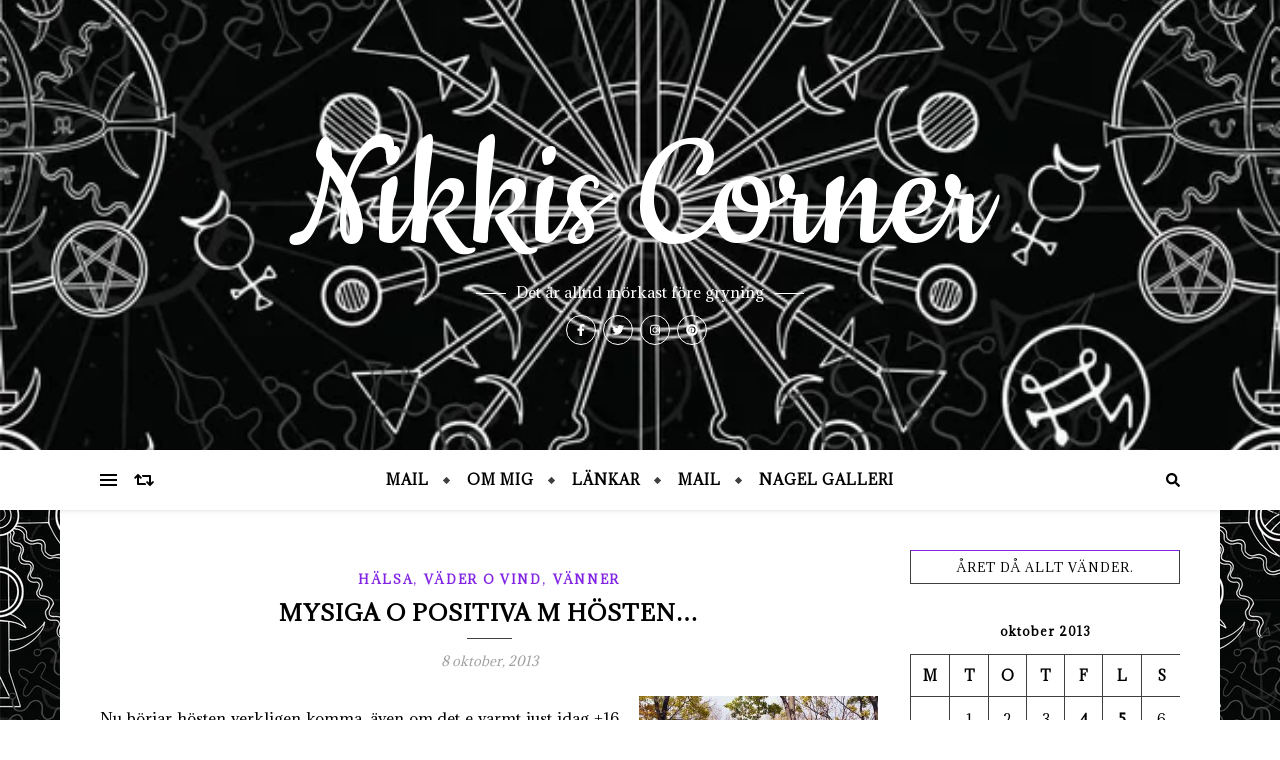

--- FILE ---
content_type: text/html; charset=UTF-8
request_url: http://nikki666.se/2013/10/mysiga-o-positiva-m-hosten/
body_size: 20205
content:
<!DOCTYPE html>
<html lang="sv-SE">
<head>
	<meta charset="UTF-8">
	<meta name="viewport" content="width=device-width, initial-scale=1.0, maximum-scale=1.0, user-scalable=no" />

	<title>Mysiga o positiva m hösten&#8230; &#8211; Nikkis Corner</title>
<meta name='robots' content='max-image-preview:large' />
<link rel='dns-prefetch' href='//fonts.googleapis.com' />
<link rel="alternate" type="application/rss+xml" title="Nikkis Corner &raquo; Webbflöde" href="http://nikki666.se/feed/" />
<link rel="alternate" type="application/rss+xml" title="Nikkis Corner &raquo; Kommentarsflöde" href="http://nikki666.se/comments/feed/" />
<link rel="alternate" type="application/rss+xml" title="Nikkis Corner &raquo; Kommentarsflöde för Mysiga o positiva m hösten&#8230;" href="http://nikki666.se/2013/10/mysiga-o-positiva-m-hosten/feed/" />
<link rel="alternate" title="oEmbed (JSON)" type="application/json+oembed" href="http://nikki666.se/wp-json/oembed/1.0/embed?url=http%3A%2F%2Fnikki666.se%2F2013%2F10%2Fmysiga-o-positiva-m-hosten%2F" />
<link rel="alternate" title="oEmbed (XML)" type="text/xml+oembed" href="http://nikki666.se/wp-json/oembed/1.0/embed?url=http%3A%2F%2Fnikki666.se%2F2013%2F10%2Fmysiga-o-positiva-m-hosten%2F&#038;format=xml" />
<style id='wp-img-auto-sizes-contain-inline-css' type='text/css'>
img:is([sizes=auto i],[sizes^="auto," i]){contain-intrinsic-size:3000px 1500px}
/*# sourceURL=wp-img-auto-sizes-contain-inline-css */
</style>
<style id='wp-emoji-styles-inline-css' type='text/css'>

	img.wp-smiley, img.emoji {
		display: inline !important;
		border: none !important;
		box-shadow: none !important;
		height: 1em !important;
		width: 1em !important;
		margin: 0 0.07em !important;
		vertical-align: -0.1em !important;
		background: none !important;
		padding: 0 !important;
	}
/*# sourceURL=wp-emoji-styles-inline-css */
</style>
<style id='wp-block-library-inline-css' type='text/css'>
:root{--wp-block-synced-color:#7a00df;--wp-block-synced-color--rgb:122,0,223;--wp-bound-block-color:var(--wp-block-synced-color);--wp-editor-canvas-background:#ddd;--wp-admin-theme-color:#007cba;--wp-admin-theme-color--rgb:0,124,186;--wp-admin-theme-color-darker-10:#006ba1;--wp-admin-theme-color-darker-10--rgb:0,107,160.5;--wp-admin-theme-color-darker-20:#005a87;--wp-admin-theme-color-darker-20--rgb:0,90,135;--wp-admin-border-width-focus:2px}@media (min-resolution:192dpi){:root{--wp-admin-border-width-focus:1.5px}}.wp-element-button{cursor:pointer}:root .has-very-light-gray-background-color{background-color:#eee}:root .has-very-dark-gray-background-color{background-color:#313131}:root .has-very-light-gray-color{color:#eee}:root .has-very-dark-gray-color{color:#313131}:root .has-vivid-green-cyan-to-vivid-cyan-blue-gradient-background{background:linear-gradient(135deg,#00d084,#0693e3)}:root .has-purple-crush-gradient-background{background:linear-gradient(135deg,#34e2e4,#4721fb 50%,#ab1dfe)}:root .has-hazy-dawn-gradient-background{background:linear-gradient(135deg,#faaca8,#dad0ec)}:root .has-subdued-olive-gradient-background{background:linear-gradient(135deg,#fafae1,#67a671)}:root .has-atomic-cream-gradient-background{background:linear-gradient(135deg,#fdd79a,#004a59)}:root .has-nightshade-gradient-background{background:linear-gradient(135deg,#330968,#31cdcf)}:root .has-midnight-gradient-background{background:linear-gradient(135deg,#020381,#2874fc)}:root{--wp--preset--font-size--normal:16px;--wp--preset--font-size--huge:42px}.has-regular-font-size{font-size:1em}.has-larger-font-size{font-size:2.625em}.has-normal-font-size{font-size:var(--wp--preset--font-size--normal)}.has-huge-font-size{font-size:var(--wp--preset--font-size--huge)}.has-text-align-center{text-align:center}.has-text-align-left{text-align:left}.has-text-align-right{text-align:right}.has-fit-text{white-space:nowrap!important}#end-resizable-editor-section{display:none}.aligncenter{clear:both}.items-justified-left{justify-content:flex-start}.items-justified-center{justify-content:center}.items-justified-right{justify-content:flex-end}.items-justified-space-between{justify-content:space-between}.screen-reader-text{border:0;clip-path:inset(50%);height:1px;margin:-1px;overflow:hidden;padding:0;position:absolute;width:1px;word-wrap:normal!important}.screen-reader-text:focus{background-color:#ddd;clip-path:none;color:#444;display:block;font-size:1em;height:auto;left:5px;line-height:normal;padding:15px 23px 14px;text-decoration:none;top:5px;width:auto;z-index:100000}html :where(.has-border-color){border-style:solid}html :where([style*=border-top-color]){border-top-style:solid}html :where([style*=border-right-color]){border-right-style:solid}html :where([style*=border-bottom-color]){border-bottom-style:solid}html :where([style*=border-left-color]){border-left-style:solid}html :where([style*=border-width]){border-style:solid}html :where([style*=border-top-width]){border-top-style:solid}html :where([style*=border-right-width]){border-right-style:solid}html :where([style*=border-bottom-width]){border-bottom-style:solid}html :where([style*=border-left-width]){border-left-style:solid}html :where(img[class*=wp-image-]){height:auto;max-width:100%}:where(figure){margin:0 0 1em}html :where(.is-position-sticky){--wp-admin--admin-bar--position-offset:var(--wp-admin--admin-bar--height,0px)}@media screen and (max-width:600px){html :where(.is-position-sticky){--wp-admin--admin-bar--position-offset:0px}}

/*# sourceURL=wp-block-library-inline-css */
</style><style id='global-styles-inline-css' type='text/css'>
:root{--wp--preset--aspect-ratio--square: 1;--wp--preset--aspect-ratio--4-3: 4/3;--wp--preset--aspect-ratio--3-4: 3/4;--wp--preset--aspect-ratio--3-2: 3/2;--wp--preset--aspect-ratio--2-3: 2/3;--wp--preset--aspect-ratio--16-9: 16/9;--wp--preset--aspect-ratio--9-16: 9/16;--wp--preset--color--black: #000000;--wp--preset--color--cyan-bluish-gray: #abb8c3;--wp--preset--color--white: #ffffff;--wp--preset--color--pale-pink: #f78da7;--wp--preset--color--vivid-red: #cf2e2e;--wp--preset--color--luminous-vivid-orange: #ff6900;--wp--preset--color--luminous-vivid-amber: #fcb900;--wp--preset--color--light-green-cyan: #7bdcb5;--wp--preset--color--vivid-green-cyan: #00d084;--wp--preset--color--pale-cyan-blue: #8ed1fc;--wp--preset--color--vivid-cyan-blue: #0693e3;--wp--preset--color--vivid-purple: #9b51e0;--wp--preset--gradient--vivid-cyan-blue-to-vivid-purple: linear-gradient(135deg,rgb(6,147,227) 0%,rgb(155,81,224) 100%);--wp--preset--gradient--light-green-cyan-to-vivid-green-cyan: linear-gradient(135deg,rgb(122,220,180) 0%,rgb(0,208,130) 100%);--wp--preset--gradient--luminous-vivid-amber-to-luminous-vivid-orange: linear-gradient(135deg,rgb(252,185,0) 0%,rgb(255,105,0) 100%);--wp--preset--gradient--luminous-vivid-orange-to-vivid-red: linear-gradient(135deg,rgb(255,105,0) 0%,rgb(207,46,46) 100%);--wp--preset--gradient--very-light-gray-to-cyan-bluish-gray: linear-gradient(135deg,rgb(238,238,238) 0%,rgb(169,184,195) 100%);--wp--preset--gradient--cool-to-warm-spectrum: linear-gradient(135deg,rgb(74,234,220) 0%,rgb(151,120,209) 20%,rgb(207,42,186) 40%,rgb(238,44,130) 60%,rgb(251,105,98) 80%,rgb(254,248,76) 100%);--wp--preset--gradient--blush-light-purple: linear-gradient(135deg,rgb(255,206,236) 0%,rgb(152,150,240) 100%);--wp--preset--gradient--blush-bordeaux: linear-gradient(135deg,rgb(254,205,165) 0%,rgb(254,45,45) 50%,rgb(107,0,62) 100%);--wp--preset--gradient--luminous-dusk: linear-gradient(135deg,rgb(255,203,112) 0%,rgb(199,81,192) 50%,rgb(65,88,208) 100%);--wp--preset--gradient--pale-ocean: linear-gradient(135deg,rgb(255,245,203) 0%,rgb(182,227,212) 50%,rgb(51,167,181) 100%);--wp--preset--gradient--electric-grass: linear-gradient(135deg,rgb(202,248,128) 0%,rgb(113,206,126) 100%);--wp--preset--gradient--midnight: linear-gradient(135deg,rgb(2,3,129) 0%,rgb(40,116,252) 100%);--wp--preset--font-size--small: 13px;--wp--preset--font-size--medium: 20px;--wp--preset--font-size--large: 36px;--wp--preset--font-size--x-large: 42px;--wp--preset--spacing--20: 0.44rem;--wp--preset--spacing--30: 0.67rem;--wp--preset--spacing--40: 1rem;--wp--preset--spacing--50: 1.5rem;--wp--preset--spacing--60: 2.25rem;--wp--preset--spacing--70: 3.38rem;--wp--preset--spacing--80: 5.06rem;--wp--preset--shadow--natural: 6px 6px 9px rgba(0, 0, 0, 0.2);--wp--preset--shadow--deep: 12px 12px 50px rgba(0, 0, 0, 0.4);--wp--preset--shadow--sharp: 6px 6px 0px rgba(0, 0, 0, 0.2);--wp--preset--shadow--outlined: 6px 6px 0px -3px rgb(255, 255, 255), 6px 6px rgb(0, 0, 0);--wp--preset--shadow--crisp: 6px 6px 0px rgb(0, 0, 0);}:where(.is-layout-flex){gap: 0.5em;}:where(.is-layout-grid){gap: 0.5em;}body .is-layout-flex{display: flex;}.is-layout-flex{flex-wrap: wrap;align-items: center;}.is-layout-flex > :is(*, div){margin: 0;}body .is-layout-grid{display: grid;}.is-layout-grid > :is(*, div){margin: 0;}:where(.wp-block-columns.is-layout-flex){gap: 2em;}:where(.wp-block-columns.is-layout-grid){gap: 2em;}:where(.wp-block-post-template.is-layout-flex){gap: 1.25em;}:where(.wp-block-post-template.is-layout-grid){gap: 1.25em;}.has-black-color{color: var(--wp--preset--color--black) !important;}.has-cyan-bluish-gray-color{color: var(--wp--preset--color--cyan-bluish-gray) !important;}.has-white-color{color: var(--wp--preset--color--white) !important;}.has-pale-pink-color{color: var(--wp--preset--color--pale-pink) !important;}.has-vivid-red-color{color: var(--wp--preset--color--vivid-red) !important;}.has-luminous-vivid-orange-color{color: var(--wp--preset--color--luminous-vivid-orange) !important;}.has-luminous-vivid-amber-color{color: var(--wp--preset--color--luminous-vivid-amber) !important;}.has-light-green-cyan-color{color: var(--wp--preset--color--light-green-cyan) !important;}.has-vivid-green-cyan-color{color: var(--wp--preset--color--vivid-green-cyan) !important;}.has-pale-cyan-blue-color{color: var(--wp--preset--color--pale-cyan-blue) !important;}.has-vivid-cyan-blue-color{color: var(--wp--preset--color--vivid-cyan-blue) !important;}.has-vivid-purple-color{color: var(--wp--preset--color--vivid-purple) !important;}.has-black-background-color{background-color: var(--wp--preset--color--black) !important;}.has-cyan-bluish-gray-background-color{background-color: var(--wp--preset--color--cyan-bluish-gray) !important;}.has-white-background-color{background-color: var(--wp--preset--color--white) !important;}.has-pale-pink-background-color{background-color: var(--wp--preset--color--pale-pink) !important;}.has-vivid-red-background-color{background-color: var(--wp--preset--color--vivid-red) !important;}.has-luminous-vivid-orange-background-color{background-color: var(--wp--preset--color--luminous-vivid-orange) !important;}.has-luminous-vivid-amber-background-color{background-color: var(--wp--preset--color--luminous-vivid-amber) !important;}.has-light-green-cyan-background-color{background-color: var(--wp--preset--color--light-green-cyan) !important;}.has-vivid-green-cyan-background-color{background-color: var(--wp--preset--color--vivid-green-cyan) !important;}.has-pale-cyan-blue-background-color{background-color: var(--wp--preset--color--pale-cyan-blue) !important;}.has-vivid-cyan-blue-background-color{background-color: var(--wp--preset--color--vivid-cyan-blue) !important;}.has-vivid-purple-background-color{background-color: var(--wp--preset--color--vivid-purple) !important;}.has-black-border-color{border-color: var(--wp--preset--color--black) !important;}.has-cyan-bluish-gray-border-color{border-color: var(--wp--preset--color--cyan-bluish-gray) !important;}.has-white-border-color{border-color: var(--wp--preset--color--white) !important;}.has-pale-pink-border-color{border-color: var(--wp--preset--color--pale-pink) !important;}.has-vivid-red-border-color{border-color: var(--wp--preset--color--vivid-red) !important;}.has-luminous-vivid-orange-border-color{border-color: var(--wp--preset--color--luminous-vivid-orange) !important;}.has-luminous-vivid-amber-border-color{border-color: var(--wp--preset--color--luminous-vivid-amber) !important;}.has-light-green-cyan-border-color{border-color: var(--wp--preset--color--light-green-cyan) !important;}.has-vivid-green-cyan-border-color{border-color: var(--wp--preset--color--vivid-green-cyan) !important;}.has-pale-cyan-blue-border-color{border-color: var(--wp--preset--color--pale-cyan-blue) !important;}.has-vivid-cyan-blue-border-color{border-color: var(--wp--preset--color--vivid-cyan-blue) !important;}.has-vivid-purple-border-color{border-color: var(--wp--preset--color--vivid-purple) !important;}.has-vivid-cyan-blue-to-vivid-purple-gradient-background{background: var(--wp--preset--gradient--vivid-cyan-blue-to-vivid-purple) !important;}.has-light-green-cyan-to-vivid-green-cyan-gradient-background{background: var(--wp--preset--gradient--light-green-cyan-to-vivid-green-cyan) !important;}.has-luminous-vivid-amber-to-luminous-vivid-orange-gradient-background{background: var(--wp--preset--gradient--luminous-vivid-amber-to-luminous-vivid-orange) !important;}.has-luminous-vivid-orange-to-vivid-red-gradient-background{background: var(--wp--preset--gradient--luminous-vivid-orange-to-vivid-red) !important;}.has-very-light-gray-to-cyan-bluish-gray-gradient-background{background: var(--wp--preset--gradient--very-light-gray-to-cyan-bluish-gray) !important;}.has-cool-to-warm-spectrum-gradient-background{background: var(--wp--preset--gradient--cool-to-warm-spectrum) !important;}.has-blush-light-purple-gradient-background{background: var(--wp--preset--gradient--blush-light-purple) !important;}.has-blush-bordeaux-gradient-background{background: var(--wp--preset--gradient--blush-bordeaux) !important;}.has-luminous-dusk-gradient-background{background: var(--wp--preset--gradient--luminous-dusk) !important;}.has-pale-ocean-gradient-background{background: var(--wp--preset--gradient--pale-ocean) !important;}.has-electric-grass-gradient-background{background: var(--wp--preset--gradient--electric-grass) !important;}.has-midnight-gradient-background{background: var(--wp--preset--gradient--midnight) !important;}.has-small-font-size{font-size: var(--wp--preset--font-size--small) !important;}.has-medium-font-size{font-size: var(--wp--preset--font-size--medium) !important;}.has-large-font-size{font-size: var(--wp--preset--font-size--large) !important;}.has-x-large-font-size{font-size: var(--wp--preset--font-size--x-large) !important;}
/*# sourceURL=global-styles-inline-css */
</style>

<style id='classic-theme-styles-inline-css' type='text/css'>
/*! This file is auto-generated */
.wp-block-button__link{color:#fff;background-color:#32373c;border-radius:9999px;box-shadow:none;text-decoration:none;padding:calc(.667em + 2px) calc(1.333em + 2px);font-size:1.125em}.wp-block-file__button{background:#32373c;color:#fff;text-decoration:none}
/*# sourceURL=/wp-includes/css/classic-themes.min.css */
</style>
<link rel='stylesheet' id='bard-style-css' href='http://nikki666.se/wp-content/themes/bard-pro-premium/style.css?ver=2.4.3' type='text/css' media='all' />
<link rel='stylesheet' id='bard-responsive-css' href='http://nikki666.se/wp-content/themes/bard-pro-premium/assets/css/responsive.css?ver=2.4.3' type='text/css' media='all' />
<link rel='stylesheet' id='fontello-css' href='http://nikki666.se/wp-content/themes/bard-pro-premium/assets/css/fontello.css?ver=2.4.3' type='text/css' media='all' />
<link rel='stylesheet' id='slick-css' href='http://nikki666.se/wp-content/themes/bard-pro-premium/assets/css/slick.css?ver=6.9' type='text/css' media='all' />
<link rel='stylesheet' id='scrollbar-css' href='http://nikki666.se/wp-content/themes/bard-pro-premium/assets/css/perfect-scrollbar.css?ver=6.9' type='text/css' media='all' />
<link rel='stylesheet' id='bard_enqueue_Cookie-css' href='http://fonts.googleapis.com/css?family=Cookie%3A100%2C200%2C300%2C400%2C400i%2C500%2C600%2C700%2C800%2C900&#038;ver=1.0.0' type='text/css' media='all' />
<link rel='stylesheet' id='bard_enqueue_Adamina-css' href='http://fonts.googleapis.com/css?family=Adamina%3A100%2C200%2C300%2C400%2C400i%2C500%2C600%2C700%2C800%2C900&#038;ver=1.0.0' type='text/css' media='all' />
<script type="text/javascript" src="http://nikki666.se/wp-includes/js/jquery/jquery.min.js?ver=3.7.1" id="jquery-core-js"></script>
<script type="text/javascript" src="http://nikki666.se/wp-includes/js/jquery/jquery-migrate.min.js?ver=3.4.1" id="jquery-migrate-js"></script>
<link rel="https://api.w.org/" href="http://nikki666.se/wp-json/" /><link rel="alternate" title="JSON" type="application/json" href="http://nikki666.se/wp-json/wp/v2/posts/3895" /><link rel="EditURI" type="application/rsd+xml" title="RSD" href="http://nikki666.se/xmlrpc.php?rsd" />
<meta name="generator" content="WordPress 6.9" />
<link rel="canonical" href="http://nikki666.se/2013/10/mysiga-o-positiva-m-hosten/" />
<link rel='shortlink' href='http://nikki666.se/?p=3895' />

	<style type="text/css"><!--
	.picasna{text-align:center;}
	.picasna-wrap{margin:1em 0;}
	.picasna-image{}
	.picasna-caption{}	// -->
	</style>
	<meta property="og:image" content="http://nikki666.se/wp-content/uploads/2022/01/cropped-depositphotos_151723540-stock-illustration-seamless-background-with-white-mystic-1.webp"/><meta property="og:title" content="Mysiga o positiva m hösten&#8230;"/><meta property="og:description" content="Nu börjar hösten verkligen komma, även om det e varmt just idag +16 grader, under bart men dock höst ändå. Men jag e inte ledsen för det, tvärtom. Tycker lite att hösten rensar upp lite, startar om allt på nytt o får oss att skaka av oss det gamla o negativa o får oss att&hellip;" /><meta property="og:url" content="http://nikki666.se/2013/10/mysiga-o-positiva-m-hosten/"/><meta property="og:type" content="website"><meta property="og:locale" content="sv_se" /><meta property="og:site_name" content="Nikkis Corner"/><style id="bard_dynamic_css">#top-bar,#top-menu .sub-menu {background-color: #ffffff;}#top-bar a {color: #000000;}#top-menu .sub-menu,#top-menu .sub-menu a {border-color: rgba(0,0,0, 0.05);}#top-bar a:hover,#top-bar li.current-menu-item > a,#top-bar li.current-menu-ancestor > a,#top-bar .sub-menu li.current-menu-item > a,#top-bar .sub-menu li.current-menu-ancestor > a {color: #8224e3;}.header-logo a,.site-description,.header-socials-icon {color: #ffffff;}.site-description:before,.site-description:after {background: #ffffff;}.header-logo a:hover,.header-socials-icon:hover {color: #8224e3;}.entry-header {background-color: #111111;}#main-nav,#main-menu .sub-menu,#main-nav #s {background-color: #ffffff;}#main-nav a,#main-nav .svg-inline--fa,#main-nav #s {color: #000000;}.main-nav-sidebar div span,.mobile-menu-btn span,.btn-tooltip {background-color: #000000;}.btn-tooltip:before {border-top-color: #000000;}#main-nav {box-shadow: 0px 1px 5px rgba(0,0,0, 0.1);}#main-menu .sub-menu,#main-menu .sub-menu a {border-color: rgba(0,0,0, 0.05);}#main-nav #s::-webkit-input-placeholder { /* Chrome/Opera/Safari */color: rgba(0,0,0, 0.7);}#main-nav #s::-moz-placeholder { /* Firefox 19+ */color: rgba(0,0,0, 0.7);}#main-nav #s:-ms-input-placeholder { /* IE 10+ */color: rgba(0,0,0, 0.7);}#main-nav #s:-moz-placeholder { /* Firefox 18- */color: rgba(0,0,0, 0.7);}#main-nav a:hover,#main-nav .svg-inline--fa:hover,#main-nav li.current-menu-item > a,#main-nav li.current-menu-ancestor > a,#main-nav .sub-menu li.current-menu-item > a,#main-nav .sub-menu li.current-menu-ancestor > a {color: #8224e3;}.main-nav-sidebar:hover div span {background-color: #8224e3;}/* Background */.sidebar-alt,.main-content,.featured-slider-area,#featured-links,.page-content select,.page-content input,.page-content textarea,.page-content #featured-links h6 {background-color: #ffffff;}.featured-link .cv-inner {border-color: rgba(255,255,255, 0.4);}.featured-link:hover .cv-inner {border-color: rgba(255,255,255, 0.8);}.bard_promo_box_widget h6 {background-color: #ffffff;}.bard_promo_box_widget .promo-box:after{border-color: #ffffff;}/* Text */.page-content,.page-content select,.page-content input,.page-content textarea,.page-content .bard-widget a,.bard_promo_box_widget h6 {color: #000000;}/* Title */.page-content h1,.page-content h1,.page-content h2,.page-content h3,.page-content h4,.page-content h5,.page-content h6,.page-content .post-title a,.page-content .post-author a,.page-content .author-description h3 a,.page-content .related-posts h5 a,.page-content .blog-pagination .previous-page a,.page-content .blog-pagination .next-page a,blockquote,.page-content .post-share a,.page-content .comment-author,.page-content .read-more a {color: #000000;}.sidebar-alt-close-btn span,.widget_mc4wp_form_widget .widget-title h4:after,.widget_wysija .widget-title h4:after {background-color: #000000;}.page-content .read-more a:hover,.page-content .post-title a:hover {color: rgba(0,0,0, 0.75);}/* Meta */.page-content .post-author,.page-content .post-meta,.page-content .post-meta a,.page-content .related-post-date,.page-content .comment-meta a,.page-content .author-share a,.page-content .post-tags a,.page-content .tagcloud a,.widget_categories li,.widget_archive li,.bard-subscribe-text p,.rpwwt-post-author,.rpwwt-post-categories,.rpwwt-post-date,.rpwwt-post-comments-number,.single-navigation span,.comment-notes {color: #a1a1a1;}.page-content input::-webkit-input-placeholder { /* Chrome/Opera/Safari */color: #a1a1a1;}.page-content input::-moz-placeholder { /* Firefox 19+ */color: #a1a1a1;}.page-content input:-ms-input-placeholder { /* IE 10+ */color: #a1a1a1;}.page-content input:-moz-placeholder { /* Firefox 18- */color: #a1a1a1;}/* Accent */.page-content a,.post-categories,#page-wrap .bard-widget.widget_text a,#page-wrap .bard-widget.bard_author_widget a,.scrolltop,.required {color: #8224e3;}/* Disable TMP.page-content .elementor a,.page-content .elementor a:hover {color: inherit;}*/.page-content .widget-title h4 {border-top-color: #8224e3; }.ps-container > .ps-scrollbar-y-rail > .ps-scrollbar-y,.read-more a:after {background: #8224e3;}.page-content a:hover,.scrolltop:hover {color: rgba(130,36,227, 0.8);}blockquote {border-color: #8224e3;}.slide-caption {color: #ffffff;background: #8224e3;}.page-content .wprm-rating-star svg polygon {stroke: #8224e3;}.page-content .wprm-rating-star-full svg polygon,.page-content .wprm-comment-rating svg path,.page-content .comment-form-wprm-rating svg path{fill: #8224e3;}/* Selection */::-moz-selection {color: #ffffff;background: #8224e3;}::selection {color: #ffffff;background: #8224e3;}/* Border */.page-content .post-footer,.blog-list-style,.page-content .author-description,.page-content .single-navigation,.page-content .related-posts,.page-content .entry-comments,.widget-title h4,.page-content .bard-widget li,.page-content #wp-calendar,.page-content #wp-calendar caption,.page-content #wp-calendar tbody td,.page-content .widget_nav_menu li a,.page-content .widget_pages li a,.page-content .tagcloud a,.page-content select,.page-content input,.page-content textarea,.post-tags a,.gallery-caption,.wp-caption-text,table tr,table th,table td,pre,.page-content .wprm-recipe-instruction,.page-content .social-icons a {border-color: #3f3f3f;}.page-content .wprm-recipe {box-shadow: 0 0 3px 1px #3f3f3f;}hr,.border-divider,#main-menu > li:after {background-color: #3f3f3f;}.sticky,.bard-widget.widget_mc4wp_form_widget,.bard-widget.widget_wysija,.wprm-recipe-details-container,.wprm-recipe-notes-container p {background-color: #030303;}/* Buttons */.widget_search .svg-fa-wrap,.widget_search #searchsubmit,.page-content input.submit,.page-content .blog-pagination.numeric a,.page-content .blog-pagination.load-more a,.page-content .post-password-form input[type="submit"],.page-content .wpcf7 [type="submit"],.page-content .wprm-recipe-print,.page-content .wprm-jump-to-recipe-shortcode,.page-content .wprm-print-recipe-shortcode {color: #000000;background-color: #ffffff;}.page-content input.submit:hover,.page-content .blog-pagination.numeric a:hover,.page-content .blog-pagination.numeric span,.page-content .blog-pagination.load-more a:hover,.page-content .widget_mc4wp_form_widget input[type="submit"],.page-content .widget_wysija input[type="submit"],.page-content .post-password-form input[type="submit"]:hover,.page-content .wpcf7 [type="submit"]:hover,.page-content .wprm-recipe-print:hover,.page-content .wprm-jump-to-recipe-shortcode:hover,.page-content .wprm-print-recipe-shortcode:hover {color: #8224e3;background-color: #8224e3;}/* Image Overlay */.image-overlay,#infscr-loading,.page-content h4.image-overlay,.image-overlay a,.page-content .image-overlay a,#featured-slider .slider-dots,.header-slider-dots {color: #000000;}.header-slider-dots .slick-active,.entry-header-slider .slick-arrow,.post-slider .slick-arrow,#featured-slider .slick-arrow,.slider-title:after {background: #000000;}.image-overlay,#infscr-loading,.page-content h4.image-overlay {background-color: rgba(255,255,255, 0.3);}/* Background */#page-footer,#page-footer select,#page-footer input,#page-footer textarea {background-color: #ffffff;}.footer-socials,.footer-widgets,.instagram-title h4 {background-color: #ffffff;}/* Text */#page-footer,#page-footer a,#page-footer select,#page-footer input,#page-footer textarea {color: #c4c4c4;}/* Title */#page-footer h1,#page-footer h2,#page-footer h3,#page-footer h4,#page-footer h5,#page-footer h6,#page-footer .footer-socials a {color: #ffffff;}/* Accent */#page-footer a:hover,#page-footer .copyright-info a:hover,#page-footer .footer-menu-container a:hover {color: #8224e3;}/* Border */#page-footer a,.alt-widget-title,#page-footer .bard-widget li,#page-footer #wp-calendar,#page-footer #wp-calendar caption,#page-footer #wp-calendar th,#page-footer #wp-calendar td,#page-footer .widget_nav_menu li a,#page-footer .social-icons a,#page-footer select,#page-footer input,#page-footer textarea,.footer-widgets {border-color: #3f3f3f;}#page-footer hr {background-color: #3f3f3f;}/* Copyright */.footer-copyright {background-color: #ffffff;}.copyright-info,#page-footer .copyright-info a,.footer-menu-container,#page-footer .footer-menu-container a {color: #000000;}.bard-preloader-wrap {background-color: #ffffff;}@media screen and ( max-width: 768px ) {#featured-links {display: none;}}@media screen and ( max-width: 640px ) {.related-posts {display: none;}}.header-logo a {font-family: 'Cookie';font-size: 180px;line-height: 160px;letter-spacing: 0px;font-weight: 400;}.header-logo .site-description {font-size: 15px;}#top-menu li a {font-family: 'Adamina';font-size: 12px;line-height: 50px;letter-spacing: 1px;font-weight: 600;}.top-bar-socials a {font-size: 12px;line-height: 50px;}#top-bar .mobile-menu-btn {line-height: 50px;}#top-menu .sub-menu > li > a {font-size: 11px;line-height: 3.7;letter-spacing: 0.8px;}@media screen and ( max-width: 979px ) {.top-bar-socials {float: none !important;}.top-bar-socials a {line-height: 40px !important;}}#main-menu li a {font-family: 'Adamina';font-size: 14px;line-height: 60px;letter-spacing: 1px;font-weight: 600;}#mobile-menu li {font-family: 'Adamina';font-size: 14px;line-height: 3.6;letter-spacing: 1px;font-weight: 600;}.main-nav-search,.main-nav-socials-trigger {line-height: 60px;font-size: 14px;}#main-nav #s {font-size: 14px;line-height: 61px;}#main-menu li.menu-item-has-children>a:after {font-size: 14px;}#main-nav {min-height:60px;}.main-nav-sidebar,.random-post-btn {height:60px;}#main-menu .sub-menu > li > a,#mobile-menu .sub-menu > li {font-size: 13px;line-height: 3.5;letter-spacing: 1px;}.mobile-menu-btn {font-size: 16px;line-height: 60px;}.main-nav-socials a {font-size: 13px;line-height: 60px;}.random-post-btn {font-size: 16px;line-height: 60px;}#top-menu li a,#main-menu li a,#mobile-menu li {text-transform: uppercase;}#wp-calendar thead th,#wp-calendar caption,h1,h2,h3,h4,h5,h6,#reply-title,#reply-title a,.comments-area #submit,.blog-pagination {font-family: 'Adamina';}/* font size 34px */h1 {font-size: 34px;}/* font size 30px */h2 {font-size: 30px;}/* font size 26px */h3 {font-size: 26px;}/* font size 22px */h4 {font-size: 22px;}/* font size 18px */h5,.page-content .wprm-recipe-name,.page-content .wprm-recipe-header {font-size: 18px;}/* font size 14px */h6 {font-size: 14px;}/* font size 31px */.slider-title {font-size: 31px;line-height: 46px;letter-spacing: 1.9px;}/* font size 14px */.category-description h3,.author-description h3,.related-posts h3,#reply-title,#reply-title a,.comment-title h2,.comment-title,.bard_author_widget h3,.alt-widget-title h4 {font-size: 14px;}/* font size 13px */.single-navigation > div h5,.comment-author {font-size: 13px;}/* font size 12px */.widget-title h4 {font-size: 12px;}.post-title,.page-title,.woocommerce div.product .product_title,.woocommerce ul.products li.product .woocommerce-loop-category__title,.woocommerce ul.products li.product .woocommerce-loop-product__title,.woocommerce ul.products li.product h3 {line-height: 31px;}.blog-classic-style .post-title,.single .post-title,.page-title {font-size: 22px;}@media screen and ( max-width: 640px ) {.blog-classic-style .post-title {font-size: 16px;}}.blog-list-style .post-title,.blog-grid-style .post-title {font-size: 16px;}/* letter spacing 1px */.blog-list-style .post-title,.blog-grid-style .post-title.single-navigation > div h5,.alt-widget-title h4 {letter-spacing: 1.5px;}/* letter spacing 0.5px */.post-title,.page-title,.widget-title h4,.category-description h3,.author-description h3,.related-posts h3,#reply-title,#reply-title a,.comment-title h2,.comment-title,.bard_author_widget h3,.comment-author {letter-spacing: 1px;}/* font weight */h1,h2,h3,h4,h5,h6,#reply-title {font-weight: 600;}.slider-title,.post-title,.page-title,.woocommerce div.product .product_title,.woocommerce ul.products li.product .woocommerce-loop-category__title,.woocommerce ul.products li.product .woocommerce-loop-product__title,.woocommerce ul.products li.product h3 {font-style: normal;}.slider-title,.post-title,.page-title,.woocommerce div.product .product_title,.woocommerce ul.products li.product .woocommerce-loop-category__title,.woocommerce ul.products li.product .woocommerce-loop-product__title,.woocommerce ul.products li.product h3 {text-transform: uppercase;}body,.header-logo .site-description,#featured-links h6,.bard_promo_box_widget h6,.instagram-title h4,input,textarea,select,.bard-subscribe-text h4,.widget_wysija_cont .updated,.widget_wysija_cont .error,.widget_wysija_cont .xdetailed-errors,#infscr-loading {font-family: 'Adamina';}body {font-size: 15px;line-height: 25px;font-weight: 400;}/* letter spacing 0 */body,.widget_recent_comments li,.widget_meta li,.widget_recent_comments li,.widget_pages > ul > li,.widget_archive li,.widget_categories > ul > li,.widget_recent_entries ul li,.widget_nav_menu li,.related-post-date,.post-media .image-overlay a,.rpwwt-post-title {letter-spacing: 0px;}/* letter spacing 0.5 + */.post-media .image-overlay span {letter-spacing: 0.5px;}/* letter spacing 1 + */#main-nav #searchform input,.instagram-title h4,.bard-subscribe-text h4,.page-404 p,#wp-calendar caption,.related-posts h5 a {letter-spacing: 1px;}/* letter spacing 1.5 + */#featured-links h6,.bard_promo_box_widget h6,.comments-area #submit,.page-content .blog-pagination.default .previous-page a,.page-content .blog-pagination.default .next-page a {letter-spacing: 1.5px;}/* letter spacing 2 + */.tagcloud a,.widget_mc4wp_form_widget input[type='submit'],.widget_wysija input[type='submit'],.slider-read-more a,.read-more a,.blog-pagination a,.blog-pagination span {letter-spacing: 2px;}.post-categories a {letter-spacing: 1.7px;}/* font size 18px */.post-media .image-overlay p,.post-media .image-overlay a {font-size: 17px;}/* font size 16px */blockquote {font-size: 16px;}/* font size 14px */.single .post-footer,.blog-classic-style .post-footer,input,textarea,select,.wp-caption-text,.author-share a,#featured-links h6,.bard_promo_box_widget h6,#wp-calendar,.instagram-title h4,.footer-socials a,.comment-notes,.widget_search .svg-fa-wrap {font-size: 14px;}/* font size 13px */.slider-categories,.slider-read-more a,.blog-grid-style .post-footer,.post-meta,.read-more a,.blog-pagination a,.blog-pagination span,.rpwwt-post-author,.rpwwt-post-categories,.rpwwt-post-date,.rpwwt-post-comments-number,.footer-socials-icon,.copyright-info,.footer-menu-container,.comment-reply-link {font-size: 13px;}/* font size 12px */.post-categories a,.post-tags a,.widget_recent_entries ul li span,#wp-calendar caption,#wp-calendar tfoot #prev a,#wp-calendar tfoot #next a,.related-posts h5 a,.related-post-date,.page-content .blog-pagination.default .previous-page a,.page-content .blog-pagination.default .next-page a {font-size: 12px;}/* font size 11px */.comment-meta,.tagcloud a,.single-navigation span,.comments-area #submit {font-size: 11px !important;}.boxed-wrapper {max-width: 1160px;}.sidebar-alt {max-width: 340px;left: -340px; padding: 85px 35px 0px;}.sidebar-left,.sidebar-right {width: 302px;}[data-layout*="rsidebar"] .main-container,[data-layout*="lsidebar"] .main-container {float: left;width: calc(100% - 302px);width: -webkit-calc(100% - 302px);}[data-layout*="lrsidebar"] .main-container {width: calc(100% - 604px);width: -webkit-calc(100% - 604px);}[data-layout*="fullwidth"] .main-container {width: 100%;}#top-bar > div,#main-nav > div,#featured-links,.main-content,.page-footer-inner,.featured-slider-area.boxed-wrapper {padding-left: 40px;padding-right: 40px;}.bard-instagram-widget #sb_instagram {max-width: none !important;}.bard-instagram-widget #sbi_images {display: -webkit-box;display: -ms-flexbox;display: flex;}.bard-instagram-widget #sbi_images .sbi_photo {height: auto !important;}.bard-instagram-widget #sbi_images .sbi_photo img {display: block !important;}.bard-widget #sbi_images .sbi_photo {height: auto !important;}.bard-widget #sbi_images .sbi_photo img {display: block !important;}#top-menu {float: left;}.top-bar-socials {float: right;}@media screen and ( max-width: 979px ) {.top-bar-socials {float: none !important;}.top-bar-socials a {line-height: 40px !important;}}.entry-header {height: 450px;background-size: cover;}.entry-header-slider div {height: 450px;}.entry-header {background-position: center center;}.header-logo {padding-top: 120px;}.logo-img {max-width: 500px;}@media screen and (max-width: 880px) {.logo-img { max-width: 300px;}}#main-nav {text-align: center;}.main-nav-icons.main-nav-socials-mobile {left: 40px;}.main-nav-socials-trigger {position: absolute;top: 0px;left: 40px;}.main-nav-buttons + .main-nav-socials-trigger {left: 80px;}.main-nav-buttons + .main-nav-socials-trigger {left: 110px;}.main-nav-buttons {position: absolute;top: 0px;left: 40px;z-index: 1;}.main-nav-icons {position: absolute;top: 0px;right: 40px;z-index: 2;}#featured-slider.boxed-wrapper {max-width: 1160px;}.slider-item-bg {height: 540px;}#featured-links .featured-link {margin-right: 25px;}#featured-links .featured-link:last-of-type {margin-right: 0;}#featured-links .featured-link {width: calc( (100% - 0px) / 1 - 1px);width: -webkit-calc( (100% - 0px) / 1 - 1px);}.featured-link:nth-child(4) .cv-inner {display: none;}.featured-link:nth-child(5) .cv-inner {display: none;}.blog-grid > li,.main-container .featured-slider-area {margin-bottom: 35px;}@media screen and ( min-width: 979px ) {[data-layout*="col2"] .blog-classic-style:nth-last-of-type(-n+1),[data-layout*="list"] .blog-list-style:nth-last-of-type(-n+1) {margin-bottom: 0;}[data-layout*="col2"] .blog-grid-style:nth-last-of-type(-n+2) { margin-bottom: 0;}[data-layout*="col3"] .blog-grid-style:nth-last-of-type(-n+3) { margin-bottom: 0;}[data-layout*="col4"] .blog-grid-style:nth-last-of-type(-n+4) { margin-bottom: 0;}}@media screen and ( min-width: 979px ) {[data-layout*="col2"] .blog-classic-style:nth-last-of-type(-n+1),[data-layout*="list"] .blog-list-style:nth-last-of-type(-n+1) {margin-bottom: 0;}[data-layout*="col2"] .blog-grid-style:nth-last-of-type(-n+2) { margin-bottom: 0;}[data-layout*="col3"] .blog-grid-style:nth-last-of-type(-n+3) { margin-bottom: 0;}[data-layout*="col4"] .blog-grid-style:nth-last-of-type(-n+4) { margin-bottom: 0;}}@media screen and ( max-width: 640px ) {.blog-grid > li:nth-last-of-type(-n+1) {margin-bottom: 0;}}.blog-grid-style {display: inline-block;vertical-align: top;margin-right: 32px;}[data-layout*="col2"] .blog-grid-style {width: calc((100% - 32px ) / 2 - 1px);width: -webkit-calc((100% - 32px ) / 2 - 1px);}[data-layout*="col3"] .blog-grid-style {width: calc((100% - 2 * 32px ) / 3 - 2px);width: -webkit-calc((100% - 2 * 32px ) / 3 - 2px);}[data-layout*="col4"] .blog-grid-style {width: calc((100% - 3 * 32px ) / 4 - 1px);width: -webkit-calc((100% - 3 * 32px ) / 4 - 1px);}[data-layout*="rsidebar"] .sidebar-right {padding-left: 32px;}[data-layout*="lsidebar"] .sidebar-left {padding-right: 32px;}[data-layout*="lrsidebar"] .sidebar-right {padding-left: 32px;}[data-layout*="lrsidebar"] .sidebar-left {padding-right: 32px;}@media screen and ( min-width: 1050px ) {[data-layout*="col4"] .blog-grid-style:nth-of-type(4n+4) {margin-right: 0;}}@media screen and ( max-width: 1050px ) and ( min-width: 979px ) {[data-layout*="col4"] .blog-grid-style:nth-of-type(3n+3) {margin-right: 0;}}@media screen and ( min-width: 979px ) {[data-layout*="col2"] .blog-grid-style:nth-of-type(2n+2),[data-layout*="col3"] .blog-grid-style:nth-of-type(3n+3) {margin-right: 0;}}@media screen and ( max-width: 979px ) {[data-layout*="col2"] .blog-grid-style:nth-of-type(2n),[data-layout*="col3"] .blog-grid-style:nth-of-type(2n),[data-layout*="col4"] .blog-grid-style:nth-of-type(2n) {margin-right: 0;}}.blog-grid .post-header,.blog-list-style .read-more,.blog-list-style .post-share {text-align: center;}p.has-drop-cap:not(:focus)::first-letter {float: left;margin: 6px 9px 0 -1px;font-family: 'Adamina';font-weight: normal;font-style: normal;font-size: 81px;line-height: 65px;text-align: center;text-transform: uppercase;color: #000000;}@-moz-document url-prefix() {p.has-drop-cap:not(:focus)::first-letter {margin-top: 10px !important;}}.single .post-content > p:first-of-type:first-letter,.blog-classic-style [data-dropcaps*='yes'] .post-content > p:first-of-type:first-letter,.single .post-content .elementor-text-editor p:first-of-type:first-letter {float: left;margin: 6px 9px 0 -1px;font-family: 'Adamina';font-weight: normal;font-style: normal;font-size: 81px;line-height: 65px;text-align: center;text-transform: uppercase;color: #000000;}@-moz-document url-prefix(),.blog-classic-style [data-dropcaps*='yes'] .post-content > p:first-of-type:first-letter {.single .post-content > p:first-of-type:first-letter {margin-top: 10px !important;}}.page [data-dropcaps*='yes'] .post-content > p:first-of-type:first-letter {float: left;margin: 0px 12px 0 0;font-family: 'Adamina';font-style: normal;font-size: 80px;line-height: 65px;text-align: center;text-transform: uppercase;color: #000000;}@-moz-document url-prefix() {.page [data-dropcaps*='yes'] .post-content > p:first-of-type:first-letter {margin-top: 10px !important;}}.footer-widgets .page-footer-inner > .bard-widget {width: 30%;margin-right: 5%;}.footer-widgets .page-footer-inner > .bard-widget:nth-child(3n+3) {margin-right: 0;}.footer-widgets .page-footer-inner > .bard-widget:nth-child(3n+4) {clear: both;}#loadFacebookG{width:35px;height:35px;display:block;position:relative;margin:auto}.facebook_blockG{background-color:#8224e3;border:1px solid #8224e3;float:left;height:25px;margin-left:2px;width:7px;opacity:.1;animation-name:bounceG;-o-animation-name:bounceG;-ms-animation-name:bounceG;-webkit-animation-name:bounceG;-moz-animation-name:bounceG;animation-duration:1.235s;-o-animation-duration:1.235s;-ms-animation-duration:1.235s;-webkit-animation-duration:1.235s;-moz-animation-duration:1.235s;animation-iteration-count:infinite;-o-animation-iteration-count:infinite;-ms-animation-iteration-count:infinite;-webkit-animation-iteration-count:infinite;-moz-animation-iteration-count:infinite;animation-direction:normal;-o-animation-direction:normal;-ms-animation-direction:normal;-webkit-animation-direction:normal;-moz-animation-direction:normal;transform:scale(0.7);-o-transform:scale(0.7);-ms-transform:scale(0.7);-webkit-transform:scale(0.7);-moz-transform:scale(0.7)}#blockG_1{animation-delay:.3695s;-o-animation-delay:.3695s;-ms-animation-delay:.3695s;-webkit-animation-delay:.3695s;-moz-animation-delay:.3695s}#blockG_2{animation-delay:.496s;-o-animation-delay:.496s;-ms-animation-delay:.496s;-webkit-animation-delay:.496s;-moz-animation-delay:.496s}#blockG_3{animation-delay:.6125s;-o-animation-delay:.6125s;-ms-animation-delay:.6125s;-webkit-animation-delay:.6125s;-moz-animation-delay:.6125s}@keyframes bounceG{0%{transform:scale(1.2);opacity:1}100%{transform:scale(0.7);opacity:.1}}@-o-keyframes bounceG{0%{-o-transform:scale(1.2);opacity:1}100%{-o-transform:scale(0.7);opacity:.1}}@-ms-keyframes bounceG{0%{-ms-transform:scale(1.2);opacity:1}100%{-ms-transform:scale(0.7);opacity:.1}}@-webkit-keyframes bounceG{0%{-webkit-transform:scale(1.2);opacity:1}100%{-webkit-transform:scale(0.7);opacity:.1}}@-moz-keyframes bounceG{0%{-moz-transform:scale(1.2);opacity:1}100%{-moz-transform:scale(0.7);opacity:.1}}</style><style id="bard_predefined_custom_css"></style><style type="text/css" id="custom-background-css">
body.custom-background { background-color: #ffffff; background-image: url("http://nikki666.se/wp-content/uploads/2022/01/depositphotos_151723540-stock-illustration-seamless-background-with-white-mystic-1.webp"); background-position: left top; background-size: auto; background-repeat: repeat; background-attachment: scroll; }
</style>
	<link rel="icon" href="http://nikki666.se/wp-content/uploads/2019/12/cropped-81861488_840975846338637_3002358629868110_n-32x32.jpg" sizes="32x32" />
<link rel="icon" href="http://nikki666.se/wp-content/uploads/2019/12/cropped-81861488_840975846338637_3002358629868110_n-192x192.jpg" sizes="192x192" />
<link rel="apple-touch-icon" href="http://nikki666.se/wp-content/uploads/2019/12/cropped-81861488_840975846338637_3002358629868110_n-180x180.jpg" />
<meta name="msapplication-TileImage" content="http://nikki666.se/wp-content/uploads/2019/12/cropped-81861488_840975846338637_3002358629868110_n-270x270.jpg" />
</head>

<body class="wp-singular post-template-default single single-post postid-3895 single-format-standard custom-background wp-embed-responsive wp-theme-bard-pro-premium">

	<!-- Preloader -->
	
	<!-- Page Wrapper -->
	<div id="page-wrap">

		<!-- Boxed Wrapper -->
		<div id="page-header" >

		
<div class="entry-header" data-bg-type="image" style="background-image:url(http://nikki666.se/wp-content/uploads/2022/01/cropped-depositphotos_151723540-stock-illustration-seamless-background-with-white-mystic-1.webp);" data-video-mp4="" data-video-webm="">

	<div class="cvr-container">
		<div class="cvr-outer">
			<div class="cvr-inner">

			
			<div class="header-logo">

				
											<a href="http://nikki666.se/" class="site-title">Nikkis Corner</a>
					
				
								
				<p class="site-description">Det är alltid mörkast före gryning</p>
				
			</div>

			
		<div class="header-socials">

			
							<a href="#" target="_blank">
					<span class="header-socials-icon"><i class="fab fa-facebook-f"></i></span>
									</a>
			
							<a href="#" target="_blank">
					<span class="header-socials-icon"><i class="fab fa-twitter"></i></span>
									</a>
			
							<a href="#" target="_blank">
					<span class="header-socials-icon"><i class="fab fa-instagram"></i></span>
									</a>
			
							<a href="#" target="_blank">
					<span class="header-socials-icon"><i class="fab fa-pinterest"></i></span>
									</a>
			
			
			
			
			
		</div>

	
						
			
			</div>
		</div>
	</div>


		
</div>


<div id="main-nav" class="clear-fix" data-fixed="1">

	<div class="boxed-wrapper">	
		
		<div class="main-nav-buttons">

			<!-- Alt Sidebar Icon -->
						<div class="main-nav-sidebar">
				<span class="btn-tooltip">Alt Sidebar</span>
				<div>
					<span></span>
					<span></span>
					<span></span>
				</div>
			</div>
			
			<!-- Random Post Button -->			
							
		<a class="random-post-btn" href="http://nikki666.se/2010/11/snoooooooooooooo/">
			<span class="btn-tooltip">Random Article</span>
			<i class="fas fa-retweet"></i>
		</a>

								
		</div>

		<!-- Social Trigger Icon -->
		
		<!-- Icons -->
		<div class="main-nav-icons">
			
						<div class="main-nav-search">
				<span class="btn-tooltip">Search</span>
				<i class="fa fa-search"></i>
				<i class="fa fa-times"></i>
				<form role="search" method="get" id="searchform" class="clear-fix" action="http://nikki666.se/"><input type="search" name="s" id="s" placeholder="Search..." data-placeholder="Type &amp; hit Enter..." value="" /><span class="svg-fa-wrap"><i class="fa fa-search"></i></span><input type="submit" id="searchsubmit" value="st" /></form>			</div>
					</div>

		<nav class="main-menu-container"><ul id="main-menu" class=""><li id="menu-item-5300" class="menu-item menu-item-type-post_type menu-item-object-page menu-item-5300"><a href="http://nikki666.se/mail/">Mail</a></li>
<li id="menu-item-7038" class="menu-item menu-item-type-post_type menu-item-object-page menu-item-7038"><a href="http://nikki666.se/om/">Om mig</a></li>
<li id="menu-item-7039" class="menu-item menu-item-type-post_type menu-item-object-page menu-item-7039"><a href="http://nikki666.se/hmm/">Länkar</a></li>
<li id="menu-item-7040" class="menu-item menu-item-type-post_type menu-item-object-page menu-item-7040"><a href="http://nikki666.se/mail/">Mail</a></li>
<li id="menu-item-7041" class="menu-item menu-item-type-post_type menu-item-object-page menu-item-7041"><a href="http://nikki666.se/nagel-galleri/">Nagel Galleri</a></li>
</ul></nav>
		<!-- Mobile Menu Button -->
		<span class="mobile-menu-btn">
			<div>
			<i class="fas fa-chevron-down"></i>			</div>
		</span>

	</div>

	<nav class="mobile-menu-container"><ul id="mobile-menu" class=""><li class="menu-item menu-item-type-post_type menu-item-object-page menu-item-5300"><a href="http://nikki666.se/mail/">Mail</a></li>
<li class="menu-item menu-item-type-post_type menu-item-object-page menu-item-7038"><a href="http://nikki666.se/om/">Om mig</a></li>
<li class="menu-item menu-item-type-post_type menu-item-object-page menu-item-7039"><a href="http://nikki666.se/hmm/">Länkar</a></li>
<li class="menu-item menu-item-type-post_type menu-item-object-page menu-item-7040"><a href="http://nikki666.se/mail/">Mail</a></li>
<li class="menu-item menu-item-type-post_type menu-item-object-page menu-item-7041"><a href="http://nikki666.se/nagel-galleri/">Nagel Galleri</a></li>
 </ul></nav>	
</div><!-- #main-nav -->


		</div><!-- .boxed-wrapper -->

		<!-- Page Content -->
		<div class="page-content">

			
<div class="sidebar-alt-wrap">
	<div class="sidebar-alt-close image-overlay"></div>
	<aside class="sidebar-alt">

		<div class="sidebar-alt-close-btn">
			<span></span>
			<span></span>
		</div>

		<div ="bard-widget"><p>No Widgets found in the Sidebar Alt!</p></div>		
	</aside>
</div>

<div class="main-content clear-fix boxed-wrapper" data-layout="rsidebar" data-sidebar-sticky="1" data-sidebar-width="270">

	
	<!-- Main Container -->
	<div class="main-container">

		<article id="post-3895" class="post-3895 post type-post status-publish format-standard hentry category-halsa category-vader-o-vind category-vanner">

	

	<div class="post-media">
			</div>

	<header class="post-header">

		<div class="post-categories"><a href="http://nikki666.se/category/halsa/" rel="category tag">Hälsa</a>,&nbsp;&nbsp;<a href="http://nikki666.se/category/vader-o-vind/" rel="category tag">Väder o vind</a>,&nbsp;&nbsp;<a href="http://nikki666.se/category/blandat/vanner/" rel="category tag">Vänner</a> </div>
				<h1 class="post-title">Mysiga o positiva m hösten&#8230;</h1>
		
		<div class="border-divider"></div>
		
				<div class="post-meta clear-fix">
						<span class="post-date">8 oktober, 2013</span>
			
			<span class="meta-sep">/</span>

					</div>
				
	</header>

	<div class="post-content">

		<p><a href="http://nikki666.se/wp-content/uploads/2012/08/MP900402357.jpg" ><img fetchpriority="high" decoding="async" class="alignright size-medium wp-image-3713" alt="Walking Path through Autumn Forest" src="http://nikki666.se/wp-content/uploads/2012/08/MP900402357-239x300.jpg" width="239" height="300" srcset="http://nikki666.se/wp-content/uploads/2012/08/MP900402357-239x300.jpg 239w, http://nikki666.se/wp-content/uploads/2012/08/MP900402357.jpg 819w" sizes="(max-width: 239px) 100vw, 239px" /></a></p>
<p>Nu börjar hösten verkligen komma, även om det e varmt just idag +16 grader, under bart men dock höst ändå. Men jag e inte ledsen för det, tvärtom.</p>
<p>Tycker lite att hösten rensar upp lite, startar om allt på nytt o får oss att skaka av oss det gamla o negativa o får oss att tänka på nya sätt o känna sig att leva upp på nytt.</p>
<p>Luften blir högre, visst ljuset försvinner lite, men sen så känns det som jag sa att det rensar upp på något sätt.</p>
<p>Vi lägger vårt gamla bakom oss o börjar om. Vi får ta på oss mer men ändå så kommer vi in i en ny tid, en nytt sätt att tänka o må.</p>
<p>Alla fall sån att jag gör allt detta. Visst e det trist när värmen försvinner o det blir mörkare o kallt, men det e ändå mysigt på ett sätt.</p>
<p>Ett sätt som e rogivande o lugnande för mig i alla fall.</p>
<p>Jag kan se lika många positiva saker med hösten som jag kan se med sommaren, om inte fler.</p>
<p>På ett sätt så känns det som att man börjar leva igen på något sätt.</p>
<p>Man kommer in i träningen, man tänker mer på vad man äter o man tänder ljus inne o sitter o myser. Man har inte heller det att man ska ta vara på vädret, så som det e på sommaren, utan man tar mer dagen o tiden som den kommer&#8230;</p>
<p>Det finns ingen som helst stress o man bara flyter med på något sätt, man lever i nuet. Så som man faktiskt borde göra VARJE dag, men det e ju inte så lätt som det låter heller.</p>
<p>Man har ju en massa planerat o en massa som man måste hinna med, så man hinner inte stanna upp o tänka o känna efter hur bra man egentligen har det.</p>
<p>Om vi bara gjorde det i 10 min varje dag så hade vi all mått såååå mycket bättre o uppskattat det vi har på ett helt annat sätt.</p>
<p><em><strong>BARA STANNA UPP O ANDAS&#8230;</strong></em></p>
<p>Det e i alla fall en ska jag ska försöka med nu, för det får en verkligen att tänka på ett helt annat sätt.</p>
<p><a href="http://nikki666.se/wp-content/uploads/2012/08/MP900448334.jpg" ><img decoding="async" class="alignleft" title="balance" alt="" src="http://nikki666.se/wp-content/uploads/2012/08/MP900448334-199x300.jpg" width="199" height="300" /></a>Sen när man verkligen tänker efter hur bra man har det då kan man oxo verkligen njuta av det på ett helt annat sätt.</p>
<p>Bara att sätta sig i soffan o bara andas.</p>
<p>Tänka på var man verkligen befinner sig o bara tänka på allt runt omkring en, bara det får att man ser allt med helt andra ögon.</p>
<p>Har du aldrig gjort det, försök.</p>
<p>Sätt dig när du e ensam hemma i soffan eller i sängen.</p>
<p>Tyst runt omkring dig, slut ögonen o bara andas.</p>
<p>Tänk på din andning, andas in, långt ner i magen, håll det lite.</p>
<p>Andas ut så att du känner att du släpper ut all luft från lungorna ända ner i magen. Sen upprepar du det ca 5 ggr o sen bara tänk på nuet.</p>
<p>Tänk på hur du har det i ditt liv, dom som finns i ditt liv o dom som ställer upp för dig, ditt jobb, dina nära o kära.</p>
<p>Var du bor, hur bra du har det, att DU e älskad, att DU bara finns. Vad DU betyder för alla&#8230;.</p>
<p>Lovar dig när du börjar tänka o känna av &#8221;nuet&#8221; på det sättet så kommer glädje tårarna, det vill jag verkligen lova. Man få på något sätt kontakt med sig själv igen, något som e så lätt att tappa bort.</p>
<p>Man landar om man säger i sig själv o nuet, något vi alla borde göra i våra liv. Inte bara stressa genom dom o hinna med så mycket vi kan o låter<a href="http://nikki666.se/wp-content/uploads/2012/08/MP900406925.jpg" ><img decoding="async" class="alignright" title="Quaking Aspens in October" alt="" src="http://nikki666.se/wp-content/uploads/2012/08/MP900406925-200x300.jpg" width="200" height="300" /></a> tiden bara rinna genom fingrarna&#8230;..</p>
<p>Nä ta tid till dig SJÄLV o sätt dig själv i första rummet, ta hand om dig själv o se till att DU mår bra. Det e ingen annan som gör det till dig.</p>
<p>Mår inte DU bra kan du inte heller få andra att må bra, lovar att jag vet vad jag pratar om. Även om jag tyvärr inte har den klarheten att lyssna på mina egna råd&#8230;.hahahaha&#8230;.</p>
<p>Just nu sitter jag i MITT NU o bara njuter av att jag har det livet jag har.</p>
<p>Sitter på min underbara fina altan  o bara njuter. Njuter av att jag e där jag e o har det så bra som jag har det.</p>
<p>Idag har jag kommit till insikt med mycket, mycket som jag har inom mig. Mycket som kommer fram just när jag sitter o skriver så som jag gör nu.</p>
<p>Det e precis som att jag får en klarhet av att skriva av mig, en klarhet som jag annars inte har. Nu ska jag bara hålla fast i den klarheten o verkligen praktisera den, vilket jag KAN o SKA!</p>
<p>Nu ska jag ta o avsluta detta inlägget o hoppas att jag har några läsare kvar, det har ju inte direkt varit något positivt på väldigt länge här, men i dag har det vänt, vänt till det bättre o ljusare.</p>
<p>Mina kära läsare, ta hand om er o njut av nuet o era nära o kära. Tänk på att varje minut som går kommer aldrig igen så gör det bästa av den o njut. Känn efter o tänk efter hur bra ni verkligen har det.</p>
<p>Jag ska ta mig en kopp kaffe till o sen bara njuta, det ska jag göra resten av denna dagen, imorgon börjar vardagen i gen o den ska jag minsann oxo njuta av&#8230;..</p>
<p>( Detta skrev jag för lite mer än ett år sedan, men mycket av det gäller även idag, har fått ta bort lite om K o så, men annars e det väldigt hur jag känner o tänker just nu. )</p>
<p style="text-align: center;"><a href="http://nikki666.se/wp-content/uploads/2013/10/4.jpg" ><img loading="lazy" decoding="async" class="aligncenter" alt="4" src="http://nikki666.se/wp-content/uploads/2013/10/4-300x171.jpg" width="300" height="171" /></a></p>
<p>&nbsp;</p>
<p>&nbsp;</p>
<p>&nbsp;</p>
<a target="_blank" href="http://www.facebook.com/share.php?u=http%3A%2F%2Fnikki666.se%2F2013%2F10%2Fmysiga-o-positiva-m-hosten%2F&amp;t=Mysiga%20o%20positiva%20m%20h%C3%B6sten..."  id="facebook_share_icon_3895" style="font-size:11px; line-height:13px; font-family:'lucida grande',tahoma,verdana,arial,sans-serif; text-decoration:none;"><img decoding="async" src="http://b.static.ak.fbcdn.net/images/share/facebook_share_icon.gif" alt="Share on Facebook" /></a>
	<script type="text/javascript">
	<!--
	var button = document.getElementById('facebook_share_link_3895') || document.getElementById('facebook_share_icon_3895') || document.getElementById('facebook_share_both_3895') || document.getElementById('facebook_share_button_3895');
	if (button) {
		button.onclick = function(e) {
			var url = this.href.replace(/share\.php/, 'sharer.php');
			window.open(url,'sharer','toolbar=0,status=0,width=626,height=436');
			return false;
		}
	
		if (button.id === 'facebook_share_button_3895') {
			button.onmouseover = function(){
				this.style.color='#fff';
				this.style.borderColor = '#295582';
				this.style.backgroundColor = '#3b5998';
			}
			button.onmouseout = function(){
				this.style.color = '#3b5998';
				this.style.borderColor = '#d8dfea';
				this.style.backgroundColor = '#fff';
			}
		}
	}
	-->
	</script>
		</div>

	<footer class="post-footer">

		
				<span class="post-author">By&nbsp;<a href="http://nikki666.se/author/the-goddess/" title="Inlägg av Nikki" rel="author">Nikki</a></span>
				
			
	<div class="post-share">

				<a class="facebook-share" target="_blank" href="https://www.facebook.com/sharer/sharer.php?u=http://nikki666.se/2013/10/mysiga-o-positiva-m-hosten/">
			<i class="fab fa-facebook-f"></i>
		</a>
		
				<a class="twitter-share" target="_blank" href="https://twitter.com/intent/tweet?url=http://nikki666.se/2013/10/mysiga-o-positiva-m-hosten/">
			<i class="fab fa-twitter"></i>
		</a>
		
				<a class="pinterest-share" target="_blank" href="https://pinterest.com/pin/create/button/?url=http://nikki666.se/2013/10/mysiga-o-positiva-m-hosten/&#038;media=&#038;description=Mysiga%20o%20positiva%20m%20hösten&#8230;">
			<i class="fab fa-pinterest"></i>
		</a>
		
				<a class="googleplus-share" target="_blank" href="https://plus.google.com/share?url=http://nikki666.se/2013/10/mysiga-o-positiva-m-hosten/">
			<i class="fab fa-google-plus-g"></i>
		</a>										
		
		
		
		
	</div>
	
	</footer>


</article>
<div class="author-description">  

	<a class="author-avatar" href="http://nikki666.se/author/the-goddess/">
		<img alt='' src='https://secure.gravatar.com/avatar/047bf06144fe4f16e57e97c75aa130d843713ab72c4a2e3380ef111419a58705?s=95&#038;d=blank&#038;r=g' srcset='https://secure.gravatar.com/avatar/047bf06144fe4f16e57e97c75aa130d843713ab72c4a2e3380ef111419a58705?s=190&#038;d=blank&#038;r=g 2x' class='avatar avatar-95 photo' height='95' width='95' loading='lazy' decoding='async'/>	</a>

	<h3><a href="http://nikki666.se/author/the-goddess/" title="Inlägg av Nikki" rel="author">Nikki</a></h3>

  <p>Allt som händer har en mening, stanna upp o andas o njut av livet...</p>
  
	<div class="author-share">  
      
      
      
            
            
      
      
      
      
      
      
      
      
      
      
      
          </div>

</div>


<div class="single-navigation">
	<!-- Previous Post -->
		<div class="previous-post">
		<a href="http://nikki666.se/2013/10/soff-lordag/" title="Soff lördag...">
				</a>
		<div>
			<span><i class="fas fa-long-arrow-alt-left"></i>&nbsp;Previous</span>
			<a href="http://nikki666.se/2013/10/soff-lordag/" title="Soff lördag...">
				<h5>Soff lördag...</h5>
			</a>
		</div>
	</div>
	
	<!-- Next Post -->
		<div class="next-post">
		<a href="http://nikki666.se/2013/10/det-gor-sa-ont/" title="Det gör så ont...">
				</a>
		<div>
			<span>Newer&nbsp;<i class="fas fa-long-arrow-alt-right"></i></span>
			<a href="http://nikki666.se/2013/10/det-gor-sa-ont/" title="Det gör så ont...">
				<h5>Det gör så ont...</h5>		
			</a>
		</div>
	</div>
	</div>
			<div class="related-posts">
				<h3>You May Also Like</h3>

				
					<section>
						<a href="http://nikki666.se/2023/05/man-far-ha-daliga-dagar/"><img width="474" height="308" src="http://nikki666.se/wp-content/uploads/2020/07/OIP.jpg" class="attachment-bard-grid-thumbnail size-bard-grid-thumbnail wp-post-image" alt="" decoding="async" loading="lazy" srcset="http://nikki666.se/wp-content/uploads/2020/07/OIP.jpg 474w, http://nikki666.se/wp-content/uploads/2020/07/OIP-300x195.jpg 300w" sizes="auto, (max-width: 474px) 100vw, 474px" /></a>
						<h5><a href="http://nikki666.se/2023/05/man-far-ha-daliga-dagar/">Man FÅR ha dåliga dagar&#8230;..</a></h5>
						<span class="related-post-date">27 maj, 2023</span>
					</section>

				
					<section>
						<a href="http://nikki666.se/2018/07/nikkiz666-207/"><img width="380" height="380" src="http://nikki666.se/wp-content/uploads/2018/07/36787976_1936234759761020_3862380397560070144_n.jpg" class="attachment-bard-grid-thumbnail size-bard-grid-thumbnail wp-post-image" alt="" decoding="async" loading="lazy" srcset="http://nikki666.se/wp-content/uploads/2018/07/36787976_1936234759761020_3862380397560070144_n.jpg 640w, http://nikki666.se/wp-content/uploads/2018/07/36787976_1936234759761020_3862380397560070144_n-150x150.jpg 150w, http://nikki666.se/wp-content/uploads/2018/07/36787976_1936234759761020_3862380397560070144_n-300x300.jpg 300w" sizes="auto, (max-width: 380px) 100vw, 380px" /></a>
						<h5><a href="http://nikki666.se/2018/07/nikkiz666-207/">Nikkiz666</a></h5>
						<span class="related-post-date">15 juli, 2018</span>
					</section>

				
					<section>
						<a href="http://nikki666.se/2019/12/nikkiz666-447/"><img width="500" height="380" src="http://nikki666.se/wp-content/uploads/2019/12/79268528_454745851777988_4977861922238674253_n-500x380.jpg" class="attachment-bard-grid-thumbnail size-bard-grid-thumbnail wp-post-image" alt="" decoding="async" loading="lazy" /></a>
						<h5><a href="http://nikki666.se/2019/12/nikkiz666-447/">Nikkiz666</a></h5>
						<span class="related-post-date">7 december, 2019</span>
					</section>

				
				<div class="clear-fix"></div>
			</div>

			<div class="comments-area" id="comments">	<div id="respond" class="comment-respond">
		<h3 id="reply-title" class="comment-reply-title">Leave a Reply</h3><form action="http://nikki666.se/wp-comments-post.php" method="post" id="commentform" class="comment-form"><p class="comment-notes"><span id="email-notes">Din e-postadress kommer inte publiceras.</span> <span class="required-field-message">Obligatoriska fält är märkta <span class="required">*</span></span></p><p class="comment-form-author"><label for="author">Namn <span class="required">*</span></label> <input id="author" name="author" type="text" value="" size="30" maxlength="245" autocomplete="name" required /></p>
<p class="comment-form-email"><label for="email">E-postadress <span class="required">*</span></label> <input id="email" name="email" type="email" value="" size="30" maxlength="100" aria-describedby="email-notes" autocomplete="email" required /></p>
<p class="comment-form-url"><label for="url">Webbplats</label> <input id="url" name="url" type="url" value="" size="30" maxlength="200" autocomplete="url" /></p>
<p class="comment-form-comment"><label for="comment">Comment</label><textarea name="comment" id="comment" cols="45" rows="8"  maxlength="65525" required="required" spellcheck="false"></textarea></p><p class="form-submit"><input name="submit" type="submit" id="submit" class="submit" value="Post Comment" /> <input type='hidden' name='comment_post_ID' value='3895' id='comment_post_ID' />
<input type='hidden' name='comment_parent' id='comment_parent' value='0' />
</p><p style="display: none;"><input type="hidden" id="akismet_comment_nonce" name="akismet_comment_nonce" value="6459518632" /></p>	<div id="whisperdiv">
	<label for="whisper">Whisper?</label>
	<input type="checkbox" name="whisper" id="whisper" value="yes"  />
<label for="whisperto"/>To: </label/><select name="whisperto" id="whisperto">			<option value="1" selected="yes" />
				Nikki			</option>
</select>        </div>
        
         <script type="text/javascript">
            var commentField = document.getElementById("comment");
            var submitp = commentField.parentNode;
            var whisperDiv = document.getElementById("whisperdiv");	    
	    submitp.appendChild(whisperDiv, commentField);
        </script>
        
        <p style="display: none !important;"><label>&#916;<textarea name="ak_hp_textarea" cols="45" rows="8" maxlength="100"></textarea></label><input type="hidden" id="ak_js_1" name="ak_js" value="54"/><script>document.getElementById( "ak_js_1" ).setAttribute( "value", ( new Date() ).getTime() );</script></p></form>	</div><!-- #respond -->
	<p class="akismet_comment_form_privacy_notice">Denna webbplats använder Akismet för att minska skräppost. <a href="https://akismet.com/privacy/" target="_blank" rel="nofollow noopener">Lär dig hur din kommentardata bearbetas</a>.</p></div>
	</div><!-- .main-container -->


	
<div class="sidebar-right-wrap">
	<aside class="sidebar-right">
		<div id="calendar-4" class="bard-widget widget_calendar"><div class="widget-title"><h4>Året då allt vänder.</h4></div><div id="calendar_wrap" class="calendar_wrap"><table id="wp-calendar" class="wp-calendar-table">
	<caption>oktober 2013</caption>
	<thead>
	<tr>
		<th scope="col" aria-label="måndag">M</th>
		<th scope="col" aria-label="tisdag">T</th>
		<th scope="col" aria-label="onsdag">O</th>
		<th scope="col" aria-label="torsdag">T</th>
		<th scope="col" aria-label="fredag">F</th>
		<th scope="col" aria-label="lördag">L</th>
		<th scope="col" aria-label="söndag">S</th>
	</tr>
	</thead>
	<tbody>
	<tr>
		<td colspan="1" class="pad">&nbsp;</td><td>1</td><td>2</td><td>3</td><td><a href="http://nikki666.se/2013/10/04/" aria-label="Inlägg publicerade den 4 October 2013">4</a></td><td><a href="http://nikki666.se/2013/10/05/" aria-label="Inlägg publicerade den 5 October 2013">5</a></td><td>6</td>
	</tr>
	<tr>
		<td>7</td><td><a href="http://nikki666.se/2013/10/08/" aria-label="Inlägg publicerade den 8 October 2013">8</a></td><td><a href="http://nikki666.se/2013/10/09/" aria-label="Inlägg publicerade den 9 October 2013">9</a></td><td><a href="http://nikki666.se/2013/10/10/" aria-label="Inlägg publicerade den 10 October 2013">10</a></td><td>11</td><td>12</td><td>13</td>
	</tr>
	<tr>
		<td>14</td><td>15</td><td>16</td><td>17</td><td>18</td><td>19</td><td>20</td>
	</tr>
	<tr>
		<td>21</td><td>22</td><td>23</td><td>24</td><td>25</td><td>26</td><td>27</td>
	</tr>
	<tr>
		<td>28</td><td>29</td><td>30</td><td><a href="http://nikki666.se/2013/10/31/" aria-label="Inlägg publicerade den 31 October 2013">31</a></td>
		<td class="pad" colspan="3">&nbsp;</td>
	</tr>
	</tbody>
	</table><nav aria-label="Föregående och nästa månad" class="wp-calendar-nav">
		<span class="wp-calendar-nav-prev"><a href="http://nikki666.se/2013/06/">&laquo; jun</a></span>
		<span class="pad">&nbsp;</span>
		<span class="wp-calendar-nav-next"><a href="http://nikki666.se/2013/12/">dec &raquo;</a></span>
	</nav></div></div>
		<div id="recent-posts-4" class="bard-widget widget_recent_entries">
		<div class="widget-title"><h4>Senaste inläggen</h4></div>
		<ul>
											<li>
					<a href="http://nikki666.se/2025/06/en-tid-av-tarar-angest-o-stress/">En tid av tårar, ångest o stress&#8230;.</a>
									</li>
											<li>
					<a href="http://nikki666.se/2025/04/inte-manga-forstar/">Inte många förstår&#8230;..</a>
									</li>
											<li>
					<a href="http://nikki666.se/2024/06/smarta-som-inte-vill-sluta/">Smärta som inte vill sluta&#8230;.</a>
									</li>
											<li>
					<a href="http://nikki666.se/2023/07/vanner-vanskap-o-den-javla-koftan/">Vänner, vänskap o den jävla koftan&#8230;..</a>
									</li>
											<li>
					<a href="http://nikki666.se/2023/05/man-far-ha-daliga-dagar/">Man FÅR ha dåliga dagar&#8230;..</a>
									</li>
					</ul>

		</div><div id="archives-4" class="bard-widget widget_archive"><div class="widget-title"><h4>Arkiv</h4></div>		<label class="screen-reader-text" for="archives-dropdown-4">Arkiv</label>
		<select id="archives-dropdown-4" name="archive-dropdown">
			
			<option value="">Välj månad</option>
				<option value='http://nikki666.se/2025/06/'> juni 2025 </option>
	<option value='http://nikki666.se/2025/04/'> april 2025 </option>
	<option value='http://nikki666.se/2024/06/'> juni 2024 </option>
	<option value='http://nikki666.se/2023/07/'> juli 2023 </option>
	<option value='http://nikki666.se/2023/05/'> maj 2023 </option>
	<option value='http://nikki666.se/2023/02/'> februari 2023 </option>
	<option value='http://nikki666.se/2023/01/'> januari 2023 </option>
	<option value='http://nikki666.se/2022/10/'> oktober 2022 </option>
	<option value='http://nikki666.se/2022/09/'> september 2022 </option>
	<option value='http://nikki666.se/2022/08/'> augusti 2022 </option>
	<option value='http://nikki666.se/2022/07/'> juli 2022 </option>
	<option value='http://nikki666.se/2022/06/'> juni 2022 </option>
	<option value='http://nikki666.se/2022/05/'> maj 2022 </option>
	<option value='http://nikki666.se/2022/02/'> februari 2022 </option>
	<option value='http://nikki666.se/2022/01/'> januari 2022 </option>
	<option value='http://nikki666.se/2021/11/'> november 2021 </option>
	<option value='http://nikki666.se/2021/10/'> oktober 2021 </option>
	<option value='http://nikki666.se/2021/05/'> maj 2021 </option>
	<option value='http://nikki666.se/2021/03/'> mars 2021 </option>
	<option value='http://nikki666.se/2021/02/'> februari 2021 </option>
	<option value='http://nikki666.se/2021/01/'> januari 2021 </option>
	<option value='http://nikki666.se/2020/12/'> december 2020 </option>
	<option value='http://nikki666.se/2020/11/'> november 2020 </option>
	<option value='http://nikki666.se/2020/10/'> oktober 2020 </option>
	<option value='http://nikki666.se/2020/09/'> september 2020 </option>
	<option value='http://nikki666.se/2020/08/'> augusti 2020 </option>
	<option value='http://nikki666.se/2020/07/'> juli 2020 </option>
	<option value='http://nikki666.se/2020/06/'> juni 2020 </option>
	<option value='http://nikki666.se/2020/05/'> maj 2020 </option>
	<option value='http://nikki666.se/2020/04/'> april 2020 </option>
	<option value='http://nikki666.se/2020/03/'> mars 2020 </option>
	<option value='http://nikki666.se/2020/02/'> februari 2020 </option>
	<option value='http://nikki666.se/2020/01/'> januari 2020 </option>
	<option value='http://nikki666.se/2019/12/'> december 2019 </option>
	<option value='http://nikki666.se/2019/11/'> november 2019 </option>
	<option value='http://nikki666.se/2019/10/'> oktober 2019 </option>
	<option value='http://nikki666.se/2019/09/'> september 2019 </option>
	<option value='http://nikki666.se/2019/08/'> augusti 2019 </option>
	<option value='http://nikki666.se/2019/07/'> juli 2019 </option>
	<option value='http://nikki666.se/2019/06/'> juni 2019 </option>
	<option value='http://nikki666.se/2019/05/'> maj 2019 </option>
	<option value='http://nikki666.se/2019/04/'> april 2019 </option>
	<option value='http://nikki666.se/2019/03/'> mars 2019 </option>
	<option value='http://nikki666.se/2019/02/'> februari 2019 </option>
	<option value='http://nikki666.se/2019/01/'> januari 2019 </option>
	<option value='http://nikki666.se/2018/12/'> december 2018 </option>
	<option value='http://nikki666.se/2018/11/'> november 2018 </option>
	<option value='http://nikki666.se/2018/10/'> oktober 2018 </option>
	<option value='http://nikki666.se/2018/09/'> september 2018 </option>
	<option value='http://nikki666.se/2018/08/'> augusti 2018 </option>
	<option value='http://nikki666.se/2018/07/'> juli 2018 </option>
	<option value='http://nikki666.se/2018/06/'> juni 2018 </option>
	<option value='http://nikki666.se/2018/05/'> maj 2018 </option>
	<option value='http://nikki666.se/2018/04/'> april 2018 </option>
	<option value='http://nikki666.se/2018/03/'> mars 2018 </option>
	<option value='http://nikki666.se/2018/02/'> februari 2018 </option>
	<option value='http://nikki666.se/2018/01/'> januari 2018 </option>
	<option value='http://nikki666.se/2017/12/'> december 2017 </option>
	<option value='http://nikki666.se/2017/11/'> november 2017 </option>
	<option value='http://nikki666.se/2017/10/'> oktober 2017 </option>
	<option value='http://nikki666.se/2017/09/'> september 2017 </option>
	<option value='http://nikki666.se/2017/08/'> augusti 2017 </option>
	<option value='http://nikki666.se/2017/07/'> juli 2017 </option>
	<option value='http://nikki666.se/2017/06/'> juni 2017 </option>
	<option value='http://nikki666.se/2017/05/'> maj 2017 </option>
	<option value='http://nikki666.se/2017/04/'> april 2017 </option>
	<option value='http://nikki666.se/2017/03/'> mars 2017 </option>
	<option value='http://nikki666.se/2017/02/'> februari 2017 </option>
	<option value='http://nikki666.se/2016/10/'> oktober 2016 </option>
	<option value='http://nikki666.se/2016/08/'> augusti 2016 </option>
	<option value='http://nikki666.se/2016/07/'> juli 2016 </option>
	<option value='http://nikki666.se/2016/05/'> maj 2016 </option>
	<option value='http://nikki666.se/2016/04/'> april 2016 </option>
	<option value='http://nikki666.se/2016/03/'> mars 2016 </option>
	<option value='http://nikki666.se/2016/02/'> februari 2016 </option>
	<option value='http://nikki666.se/2016/01/'> januari 2016 </option>
	<option value='http://nikki666.se/2015/09/'> september 2015 </option>
	<option value='http://nikki666.se/2015/08/'> augusti 2015 </option>
	<option value='http://nikki666.se/2015/07/'> juli 2015 </option>
	<option value='http://nikki666.se/2015/06/'> juni 2015 </option>
	<option value='http://nikki666.se/2015/05/'> maj 2015 </option>
	<option value='http://nikki666.se/2015/04/'> april 2015 </option>
	<option value='http://nikki666.se/2015/03/'> mars 2015 </option>
	<option value='http://nikki666.se/2015/02/'> februari 2015 </option>
	<option value='http://nikki666.se/2015/01/'> januari 2015 </option>
	<option value='http://nikki666.se/2014/12/'> december 2014 </option>
	<option value='http://nikki666.se/2014/11/'> november 2014 </option>
	<option value='http://nikki666.se/2014/10/'> oktober 2014 </option>
	<option value='http://nikki666.se/2014/09/'> september 2014 </option>
	<option value='http://nikki666.se/2014/07/'> juli 2014 </option>
	<option value='http://nikki666.se/2014/06/'> juni 2014 </option>
	<option value='http://nikki666.se/2014/05/'> maj 2014 </option>
	<option value='http://nikki666.se/2014/04/'> april 2014 </option>
	<option value='http://nikki666.se/2014/03/'> mars 2014 </option>
	<option value='http://nikki666.se/2014/02/'> februari 2014 </option>
	<option value='http://nikki666.se/2014/01/'> januari 2014 </option>
	<option value='http://nikki666.se/2013/12/'> december 2013 </option>
	<option value='http://nikki666.se/2013/10/'> oktober 2013 </option>
	<option value='http://nikki666.se/2013/06/'> juni 2013 </option>
	<option value='http://nikki666.se/2013/05/'> maj 2013 </option>
	<option value='http://nikki666.se/2013/04/'> april 2013 </option>
	<option value='http://nikki666.se/2013/03/'> mars 2013 </option>
	<option value='http://nikki666.se/2013/02/'> februari 2013 </option>
	<option value='http://nikki666.se/2013/01/'> januari 2013 </option>
	<option value='http://nikki666.se/2012/12/'> december 2012 </option>
	<option value='http://nikki666.se/2012/11/'> november 2012 </option>
	<option value='http://nikki666.se/2012/10/'> oktober 2012 </option>
	<option value='http://nikki666.se/2012/09/'> september 2012 </option>
	<option value='http://nikki666.se/2012/08/'> augusti 2012 </option>
	<option value='http://nikki666.se/2012/07/'> juli 2012 </option>
	<option value='http://nikki666.se/2012/06/'> juni 2012 </option>
	<option value='http://nikki666.se/2012/05/'> maj 2012 </option>
	<option value='http://nikki666.se/2012/04/'> april 2012 </option>
	<option value='http://nikki666.se/2012/03/'> mars 2012 </option>
	<option value='http://nikki666.se/2012/02/'> februari 2012 </option>
	<option value='http://nikki666.se/2012/01/'> januari 2012 </option>
	<option value='http://nikki666.se/2011/12/'> december 2011 </option>
	<option value='http://nikki666.se/2011/11/'> november 2011 </option>
	<option value='http://nikki666.se/2011/10/'> oktober 2011 </option>
	<option value='http://nikki666.se/2011/09/'> september 2011 </option>
	<option value='http://nikki666.se/2011/08/'> augusti 2011 </option>
	<option value='http://nikki666.se/2011/07/'> juli 2011 </option>
	<option value='http://nikki666.se/2011/06/'> juni 2011 </option>
	<option value='http://nikki666.se/2011/05/'> maj 2011 </option>
	<option value='http://nikki666.se/2011/04/'> april 2011 </option>
	<option value='http://nikki666.se/2011/03/'> mars 2011 </option>
	<option value='http://nikki666.se/2011/02/'> februari 2011 </option>
	<option value='http://nikki666.se/2011/01/'> januari 2011 </option>
	<option value='http://nikki666.se/2010/12/'> december 2010 </option>
	<option value='http://nikki666.se/2010/11/'> november 2010 </option>
	<option value='http://nikki666.se/2010/10/'> oktober 2010 </option>
	<option value='http://nikki666.se/2010/09/'> september 2010 </option>
	<option value='http://nikki666.se/2010/08/'> augusti 2010 </option>
	<option value='http://nikki666.se/2010/07/'> juli 2010 </option>
	<option value='http://nikki666.se/2010/06/'> juni 2010 </option>
	<option value='http://nikki666.se/2010/05/'> maj 2010 </option>
	<option value='http://nikki666.se/2010/04/'> april 2010 </option>
	<option value='http://nikki666.se/2010/03/'> mars 2010 </option>
	<option value='http://nikki666.se/2010/02/'> februari 2010 </option>
	<option value='http://nikki666.se/2010/01/'> januari 2010 </option>
	<option value='http://nikki666.se/2009/12/'> december 2009 </option>
	<option value='http://nikki666.se/2009/11/'> november 2009 </option>
	<option value='http://nikki666.se/2009/10/'> oktober 2009 </option>
	<option value='http://nikki666.se/2009/09/'> september 2009 </option>
	<option value='http://nikki666.se/2009/08/'> augusti 2009 </option>
	<option value='http://nikki666.se/2009/07/'> juli 2009 </option>
	<option value='http://nikki666.se/2009/06/'> juni 2009 </option>
	<option value='http://nikki666.se/2009/05/'> maj 2009 </option>
	<option value='http://nikki666.se/2009/04/'> april 2009 </option>
	<option value='http://nikki666.se/2009/03/'> mars 2009 </option>

		</select>

			<script type="text/javascript">
/* <![CDATA[ */

( ( dropdownId ) => {
	const dropdown = document.getElementById( dropdownId );
	function onSelectChange() {
		setTimeout( () => {
			if ( 'escape' === dropdown.dataset.lastkey ) {
				return;
			}
			if ( dropdown.value ) {
				document.location.href = dropdown.value;
			}
		}, 250 );
	}
	function onKeyUp( event ) {
		if ( 'Escape' === event.key ) {
			dropdown.dataset.lastkey = 'escape';
		} else {
			delete dropdown.dataset.lastkey;
		}
	}
	function onClick() {
		delete dropdown.dataset.lastkey;
	}
	dropdown.addEventListener( 'keyup', onKeyUp );
	dropdown.addEventListener( 'click', onClick );
	dropdown.addEventListener( 'change', onSelectChange );
})( "archives-dropdown-4" );

//# sourceURL=WP_Widget_Archives%3A%3Awidget
/* ]]> */
</script>
</div><div id="tag_cloud-3" class="bard-widget widget_tag_cloud"><div class="widget-title"><h4>Kategorier</h4></div><div class="tagcloud"><a href="http://nikki666.se/category/b-d-s-m/" class="tag-cloud-link tag-link-11 tag-link-position-1" style="font-size: 11.582677165354pt;" aria-label="B.D.S.M (8 objekt)">B.D.S.M</a>
<a href="http://nikki666.se/category/bilder/" class="tag-cloud-link tag-link-4 tag-link-position-2" style="font-size: 22pt;" aria-label="Bilder (694 objekt)">Bilder</a>
<a href="http://nikki666.se/category/blandat/" class="tag-cloud-link tag-link-1 tag-link-position-3" style="font-size: 21.173228346457pt;" aria-label="Blandat (492 objekt)">Blandat</a>
<a href="http://nikki666.se/category/brollop/" class="tag-cloud-link tag-link-20 tag-link-position-4" style="font-size: 8.992125984252pt;" aria-label="Bröllop (2 objekt)">Bröllop</a>
<a href="http://nikki666.se/category/diet/" class="tag-cloud-link tag-link-7 tag-link-position-5" style="font-size: 14.338582677165pt;" aria-label="Diet (27 objekt)">Diet</a>
<a href="http://nikki666.se/category/h-e-l-g/" class="tag-cloud-link tag-link-8 tag-link-position-6" style="font-size: 15.992125984252pt;" aria-label="H.E.L.G (55 objekt)">H.E.L.G</a>
<a href="http://nikki666.se/category/halsa/" class="tag-cloud-link tag-link-6 tag-link-position-7" style="font-size: 18.803149606299pt;" aria-label="Hälsa (182 objekt)">Hälsa</a>
<a href="http://nikki666.se/category/blandat/vanner/insikt/" class="tag-cloud-link tag-link-17 tag-link-position-8" style="font-size: 15.44094488189pt;" aria-label="Insikt (44 objekt)">Insikt</a>
<a href="http://nikki666.se/category/jobbet/" class="tag-cloud-link tag-link-9 tag-link-position-9" style="font-size: 16.818897637795pt;" aria-label="Jobbet (79 objekt)">Jobbet</a>
<a href="http://nikki666.se/category/kisar/" class="tag-cloud-link tag-link-5 tag-link-position-10" style="font-size: 9.6535433070866pt;" aria-label="Kisar (3 objekt)">Kisar</a>
<a href="http://nikki666.se/category/l-o-v-e/" class="tag-cloud-link tag-link-3 tag-link-position-11" style="font-size: 16.59842519685pt;" aria-label="L.O.V.E (71 objekt)">L.O.V.E</a>
<a href="http://nikki666.se/category/last/" class="tag-cloud-link tag-link-12 tag-link-position-12" style="font-size: 8pt;" aria-label="Låst (1 objekt)">Låst</a>
<a href="http://nikki666.se/category/positivt/" class="tag-cloud-link tag-link-18 tag-link-position-13" style="font-size: 13.952755905512pt;" aria-label="Positivt (23 objekt)">Positivt</a>
<a href="http://nikki666.se/category/sjukdom/" class="tag-cloud-link tag-link-13 tag-link-position-14" style="font-size: 16.59842519685pt;" aria-label="Sjukdom (71 objekt)">Sjukdom</a>
<a href="http://nikki666.se/category/tatto/" class="tag-cloud-link tag-link-14 tag-link-position-15" style="font-size: 9.6535433070866pt;" aria-label="Tatto (3 objekt)">Tatto</a>
<a href="http://nikki666.se/category/teater/" class="tag-cloud-link tag-link-16 tag-link-position-16" style="font-size: 10.204724409449pt;" aria-label="Teater (4 objekt)">Teater</a>
<a href="http://nikki666.se/category/vader-o-vind/" class="tag-cloud-link tag-link-10 tag-link-position-17" style="font-size: 16.322834645669pt;" aria-label="Väder o vind (63 objekt)">Väder o vind</a>
<a href="http://nikki666.se/category/blandat/vanner/" class="tag-cloud-link tag-link-15 tag-link-position-18" style="font-size: 16.212598425197pt;" aria-label="Vänner (60 objekt)">Vänner</a>
<a href="http://nikki666.se/category/l-o-v-e/vanner-l-o-v-e/" class="tag-cloud-link tag-link-24 tag-link-position-19" style="font-size: 9.6535433070866pt;" aria-label="Vänner (3 objekt)">Vänner</a>
<a href="http://nikki666.se/category/w7-make-up/" class="tag-cloud-link tag-link-19 tag-link-position-20" style="font-size: 8pt;" aria-label="W7 Make up (1 objekt)">W7 Make up</a></div>
</div><div id="meta-2" class="bard-widget widget_meta"><div class="widget-title"><h4>Only for Me&#8230;</h4></div>
		<ul>
						<li><a href="http://nikki666.se/wp-login.php">Logga in</a></li>
			<li><a href="http://nikki666.se/feed/">Flöde för inlägg</a></li>
			<li><a href="http://nikki666.se/comments/feed/">Flöde för kommentarer</a></li>

			<li><a href="https://sv.wordpress.org/">WordPress.org</a></li>
		</ul>

		</div>	</aside>
</div>
</div>

		</div><!-- .page-content -->

		<!-- Page Footer -->
		<footer id="page-footer" class="clear-fix">

			<div class="footer-instagram-widget">
	<div id="media_image-3" class="bard-instagram-widget widget_media_image"><div class="instagram-title"><h4>Kärlek</h4></div><img width="300" height="300" src="http://nikki666.se/wp-content/uploads/2018/09/40042177_10155492062346791_3325482869647736832_n-300x300.jpg" class="image wp-image-5279  attachment-medium size-medium" alt="" style="max-width: 100%; height: auto;" decoding="async" loading="lazy" srcset="http://nikki666.se/wp-content/uploads/2018/09/40042177_10155492062346791_3325482869647736832_n-300x300.jpg 300w, http://nikki666.se/wp-content/uploads/2018/09/40042177_10155492062346791_3325482869647736832_n-150x150.jpg 150w, http://nikki666.se/wp-content/uploads/2018/09/40042177_10155492062346791_3325482869647736832_n-768x768.jpg 768w, http://nikki666.se/wp-content/uploads/2018/09/40042177_10155492062346791_3325482869647736832_n.jpg 960w" sizes="auto, (max-width: 300px) 100vw, 300px" /></div></div>
		<div class="footer-socials">

			
							<a href="#" target="_blank">
					<span class="footer-socials-icon"><i class="fab fa-facebook-f"></i></span>
										<span>Facebook</span>
									</a>
			
							<a href="#" target="_blank">
					<span class="footer-socials-icon"><i class="fab fa-twitter"></i></span>
										<span>Twitter</span>
									</a>
			
							<a href="#" target="_blank">
					<span class="footer-socials-icon"><i class="fab fa-instagram"></i></span>
										<span>Instagram</span>
									</a>
			
							<a href="#" target="_blank">
					<span class="footer-socials-icon"><i class="fab fa-pinterest"></i></span>
										<span>Pinterest</span>
									</a>
			
			
			
			
			
		</div>

	
						<div class="footer-copyright">

				<div class="page-footer-inner boxed-wrapper">

					<!-- Footer Logo -->
										
					<!-- Copyright -->
					<div class="copyright-info">
						<nav class="footer-menu-container"><ul id="footer-menu" class=""><li class="menu-item menu-item-type-post_type menu-item-object-page menu-item-5300"><a href="http://nikki666.se/mail/">Mail</a></li>
<li class="menu-item menu-item-type-post_type menu-item-object-page menu-item-7038"><a href="http://nikki666.se/om/">Om mig</a></li>
<li class="menu-item menu-item-type-post_type menu-item-object-page menu-item-7039"><a href="http://nikki666.se/hmm/">Länkar</a></li>
<li class="menu-item menu-item-type-post_type menu-item-object-page menu-item-7040"><a href="http://nikki666.se/mail/">Mail</a></li>
<li class="menu-item menu-item-type-post_type menu-item-object-page menu-item-7041"><a href="http://nikki666.se/nagel-galleri/">Nagel Galleri</a></li>
</ul></nav>					</div>
					
										<span class="scrolltop">
						<span class="icon-angle-up"></span>
						<span>Back to top</span>
					</span>
					
				</div>

			</div><!-- .boxed-wrapper -->
			
		</footer><!-- #page-footer -->

	</div><!-- #page-wrap -->

<script type="speculationrules">
{"prefetch":[{"source":"document","where":{"and":[{"href_matches":"/*"},{"not":{"href_matches":["/wp-*.php","/wp-admin/*","/wp-content/uploads/*","/wp-content/*","/wp-content/plugins/*","/wp-content/themes/bard-pro-premium/*","/*\\?(.+)"]}},{"not":{"selector_matches":"a[rel~=\"nofollow\"]"}},{"not":{"selector_matches":".no-prefetch, .no-prefetch a"}}]},"eagerness":"conservative"}]}
</script>
<script type="text/javascript" src="http://nikki666.se/wp-content/themes/bard-pro-premium/assets/js/custom-plugins.js?ver=2.5.7" id="bard-plugins-js"></script>
<script type="text/javascript" src="http://nikki666.se/wp-content/themes/bard-pro-premium/assets/js/custom-scripts.js?ver=2.5.8" id="bard-custom-scripts-js"></script>
<script defer type="text/javascript" src="http://nikki666.se/wp-content/plugins/akismet/_inc/akismet-frontend.js?ver=1685215438" id="akismet-frontend-js"></script>
<script id="wp-emoji-settings" type="application/json">
{"baseUrl":"https://s.w.org/images/core/emoji/17.0.2/72x72/","ext":".png","svgUrl":"https://s.w.org/images/core/emoji/17.0.2/svg/","svgExt":".svg","source":{"concatemoji":"http://nikki666.se/wp-includes/js/wp-emoji-release.min.js?ver=2.0"}}
</script>
<script type="module">
/* <![CDATA[ */
/*! This file is auto-generated */
const a=JSON.parse(document.getElementById("wp-emoji-settings").textContent),o=(window._wpemojiSettings=a,"wpEmojiSettingsSupports"),s=["flag","emoji"];function i(e){try{var t={supportTests:e,timestamp:(new Date).valueOf()};sessionStorage.setItem(o,JSON.stringify(t))}catch(e){}}function c(e,t,n){e.clearRect(0,0,e.canvas.width,e.canvas.height),e.fillText(t,0,0);t=new Uint32Array(e.getImageData(0,0,e.canvas.width,e.canvas.height).data);e.clearRect(0,0,e.canvas.width,e.canvas.height),e.fillText(n,0,0);const a=new Uint32Array(e.getImageData(0,0,e.canvas.width,e.canvas.height).data);return t.every((e,t)=>e===a[t])}function p(e,t){e.clearRect(0,0,e.canvas.width,e.canvas.height),e.fillText(t,0,0);var n=e.getImageData(16,16,1,1);for(let e=0;e<n.data.length;e++)if(0!==n.data[e])return!1;return!0}function u(e,t,n,a){switch(t){case"flag":return n(e,"\ud83c\udff3\ufe0f\u200d\u26a7\ufe0f","\ud83c\udff3\ufe0f\u200b\u26a7\ufe0f")?!1:!n(e,"\ud83c\udde8\ud83c\uddf6","\ud83c\udde8\u200b\ud83c\uddf6")&&!n(e,"\ud83c\udff4\udb40\udc67\udb40\udc62\udb40\udc65\udb40\udc6e\udb40\udc67\udb40\udc7f","\ud83c\udff4\u200b\udb40\udc67\u200b\udb40\udc62\u200b\udb40\udc65\u200b\udb40\udc6e\u200b\udb40\udc67\u200b\udb40\udc7f");case"emoji":return!a(e,"\ud83e\u1fac8")}return!1}function f(e,t,n,a){let r;const o=(r="undefined"!=typeof WorkerGlobalScope&&self instanceof WorkerGlobalScope?new OffscreenCanvas(300,150):document.createElement("canvas")).getContext("2d",{willReadFrequently:!0}),s=(o.textBaseline="top",o.font="600 32px Arial",{});return e.forEach(e=>{s[e]=t(o,e,n,a)}),s}function r(e){var t=document.createElement("script");t.src=e,t.defer=!0,document.head.appendChild(t)}a.supports={everything:!0,everythingExceptFlag:!0},new Promise(t=>{let n=function(){try{var e=JSON.parse(sessionStorage.getItem(o));if("object"==typeof e&&"number"==typeof e.timestamp&&(new Date).valueOf()<e.timestamp+604800&&"object"==typeof e.supportTests)return e.supportTests}catch(e){}return null}();if(!n){if("undefined"!=typeof Worker&&"undefined"!=typeof OffscreenCanvas&&"undefined"!=typeof URL&&URL.createObjectURL&&"undefined"!=typeof Blob)try{var e="postMessage("+f.toString()+"("+[JSON.stringify(s),u.toString(),c.toString(),p.toString()].join(",")+"));",a=new Blob([e],{type:"text/javascript"});const r=new Worker(URL.createObjectURL(a),{name:"wpTestEmojiSupports"});return void(r.onmessage=e=>{i(n=e.data),r.terminate(),t(n)})}catch(e){}i(n=f(s,u,c,p))}t(n)}).then(e=>{for(const n in e)a.supports[n]=e[n],a.supports.everything=a.supports.everything&&a.supports[n],"flag"!==n&&(a.supports.everythingExceptFlag=a.supports.everythingExceptFlag&&a.supports[n]);var t;a.supports.everythingExceptFlag=a.supports.everythingExceptFlag&&!a.supports.flag,a.supports.everything||((t=a.source||{}).concatemoji?r(t.concatemoji):t.wpemoji&&t.twemoji&&(r(t.twemoji),r(t.wpemoji)))});
//# sourceURL=http://nikki666.se/wp-includes/js/wp-emoji-loader.min.js
/* ]]> */
</script>

</body>
</html>